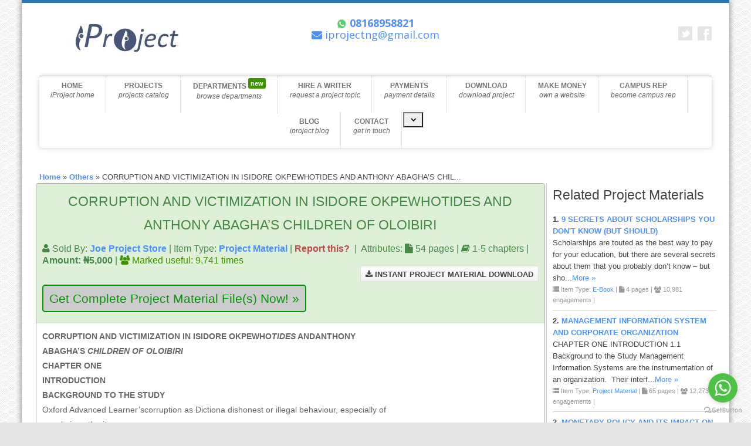

--- FILE ---
content_type: text/html; charset=UTF-8
request_url: https://iproject.com.ng/others/corruption-and-victimization-in-isidore-okpewhotides-and-anthony-abaghas-children-of-oloibiri/index.html
body_size: 18086
content:
<!DOCTYPE html>
<html lang="en">

<head>
        <title>CORRUPTION AND VICTIMIZATION IN ISIDORE OKPEWHOTIDES AND ANTHONY ABAGHA’...</title>
    <meta name="keywords" content="project topics, undergraduate projects, Thousands of Final Year Project Topics" />
    <meta name="description"
        content="CORRUPTION AND VICTIMIZATION IN ISIDORE OKPEWHOTIDES AND ANTHONY ABAGHA’S CHILDREN OF OLOIBIRI CORRUPTION AND VICTIMIZATION IN ISIDORE OKPEWHOTIDES ANDANTHONY   ABAGHA’S CHILDREN OF OLOIBIRI     CHAPTER ONE   INTRODUCTION   BACKGROUND TO THE STUDY   Oxford Advanced Learner’scorruption as Dictiona dishonest or illegal behaviour, especially of people in authority.   In philosophical, ..." />
    <meta name="author" content="Final Year Research Project Topics &amp; Materials In PDF &amp; Doc | iproject from IPROJECT" />
    <meta name="robots" content="follow, index" />
    <!--Twitter-->
    <meta name="twitter:card" content="summary" />
    <meta name="twitter:site" content="@iprojectng" />
    <meta name="twitter:title" content="CORRUPTION AND VICTIMIZATION IN ISIDORE OKPEWHOTIDES AND ANTHONY ABAGHA’..." />
    <meta name="twitter:description"
        content="CORRUPTION AND VICTIMIZATION IN ISIDORE OKPEWHOTIDES AND ANTHONY ABAGHA’S CHILDREN OF OLOIBIRI CORRUPTION AND VICTIMIZATION IN ISIDORE OKPEWHOTIDES ANDANTHONY   ABAGHA’S CHILDREN OF OLOIBIRI     CHAPTER ONE   INTRODUCTION   BACKGROUND TO THE STUDY   Oxford Advanced Learner’scorruption as Dictiona dishonest or illegal behaviour, especially of people in authority.   In philosophical, ..." />
    <meta name="twitter:image" content="https://iproject.com.ng/assets/img/app_logo.png" />
    <meta name="twitter:url" content="https://iproject.com.ng" /><!-- http://www.iproject.com.ng/ -->
    <!--End Twitter card tag -->
    <!--Facebook-->
    <meta property="og:title" content="CORRUPTION AND VICTIMIZATION IN ISIDORE OKPEWHOTIDES AND ANTHONY ABAGHA’..." />
    <meta property="og:type" content="Website" />
    <meta property="og:url" content="https://iproject.com.ng" />
    <meta property="og:image" content="https://iproject.com.ng/assets/img/banner1.jpg" />
    <meta property="og:description"
        content="CORRUPTION AND VICTIMIZATION IN ISIDORE OKPEWHOTIDES AND ANTHONY ABAGHA’S CHILDREN OF OLOIBIRI CORRUPTION AND VICTIMIZATION IN ISIDORE OKPEWHOTIDES ANDANTHONY   ABAGHA’S CHILDREN OF OLOIBIRI     CHAPTER ONE   INTRODUCTION   BACKGROUND TO THE STUDY   Oxford Advanced Learner’scorruption as Dictiona dishonest or illegal behaviour, especially of people in authority.   In philosophical, ..." />
    <meta property="og:locale" content="en_US" />
    <!--End Facebook tag -->
    <!--  SEO STUFF END -->
    <meta http-equiv="Content-Type" content="text/html;charset=utf-8" />
    <meta name="viewport" content="width=device-width, initial-scale=1" />
    <!-- csrf -->
    <meta name="csrf-token" content="sCim1NgjlI7UgDjqI2Ln0uMl6iFjcDBVZh55tkP2">

    

    <script async src="https://pagead2.googlesyndication.com/pagead/js/adsbygoogle.js" type="86f388ef8d4d04998a51c0e9-text/javascript"></script>
    <script type="86f388ef8d4d04998a51c0e9-text/javascript">
        (adsbygoogle = window.adsbygoogle || []).push({
            google_ad_client: "ca-pub-2000298460863742",
        });
    </script>
    <!-- <script async>
        (adsbygoogle = window.adsbygoogle || []).push({
            google_ad_client: "ca-pub-7732871919250782"
        });
    </script> -->

    <!-- disqus -->
    <script async type="86f388ef8d4d04998a51c0e9-text/javascript">
        var switchTo5x = true;
    </script>
    <!-- <script async type="text/javascript" src="http://w.sharethis.com/button/buttons.js"></script> -->
    <script async type="86f388ef8d4d04998a51c0e9-text/javascript" src="https://iproject.com.ng/assets/w.sharethis.com/button/buttons.js"></script>
    <script async type="86f388ef8d4d04998a51c0e9-text/javascript">
        stLight.options({
            publisher: "813a871f-a676-4f63-a9e9-622aa2ad64c9",
            doNotHash: false,
            doNotCopy: false,
            hashAddressBar: false
        });
    </script>
    <!-- Fav and touch icons -->
    <!-- <link rel="apple-touch-icon" sizes="57x57" href="https://iproject.com.ng/assets/img/ico/apple-icon-57x57.png">
    <link rel="apple-touch-icon" sizes="60x60" href="https://iproject.com.ng/assets/img/ico/apple-icon-60x60.png">
    <link rel="apple-touch-icon" sizes="72x72" href="https://iproject.com.ng/assets/img/ico/apple-icon-72x72.png">
    <link rel="apple-touch-icon" sizes="76x76" href="https://iproject.com.ng/assets/img/ico/apple-icon-76x76.png">
    <link rel="apple-touch-icon" sizes="114x114" href="https://iproject.com.ng/assets/img/ico/apple-icon-114x114.png">
    <link rel="apple-touch-icon" sizes="120x120" href="https://iproject.com.ng/assets/img/ico/apple-icon-120x120.png">
    <link rel="apple-touch-icon" sizes="144x144" href="https://iproject.com.ng/assets/img/ico/apple-icon-144x144.png">
    <link rel="apple-touch-icon" sizes="152x152" href="https://iproject.com.ng/assets/img/ico/apple-icon-152x152.png">
    <link rel="apple-touch-icon" sizes="180x180" href="https://iproject.com.ng/assets/img/ico/apple-icon-180x180.png"> -->
    <!-- <link rel="shortcut icon" type="image/png" sizes="192x192"  href="https://iproject.com.ng/assets/img/ico/android-icon-192x192.png"> -->
    <!-- <link rel="icon" type="image/png" sizes="32x32" href="https://iproject.com.ng/assets/img/ico/favicon-32x32.png">
    <link rel="icon" type="image/png" sizes="96x96" href="https://iproject.com.ng/assets/img/ico/favicon-96x96.png"> -->
    <link rel="shortcut icon" type="image/png" href="https://iproject.com.ng/assets/img/ico/favicon-16x16.png">
    <!-- <link rel="manifest" href="https://iproject.com.ng/assets/img/ico/manifest.json"> -->
    <!-- <meta name="msapplication-TileColor" content="#ffffff">
    <meta name="msapplication-TileImage" content="https://iproject.com.ng/assets/img/ico/ms-icon-144x144.png">
    <meta name="theme-color" content="#ffffff"> -->
    <style>
        .svg {
            width: 5%;
            height: 5%;
        }
    </style>

    
    <script type="86f388ef8d4d04998a51c0e9-text/javascript">
        adroll_adv_id = "2VWJFGGL35FWVECDHR27WZ";
        adroll_pix_id = "JGEKMB5CMFD5TLFEIMY6NK";
        adroll_version = "2.0";

        (function(w, d, e, o, a) {
            w.__adroll_loaded = true;
            w.adroll = w.adroll || [];
            w.adroll.f = ['setProperties', 'identify', 'track'];
            var roundtripUrl = "https://s.adroll.com/j/" + adroll_adv_id +
                "/roundtrip.js";
            for (a = 0; a < w.adroll.f.length; a++) {
                w.adroll[w.adroll.f[a]] = w.adroll[w.adroll.f[a]] || (function(n) {
                    return function() {
                        w.adroll.push([n, arguments])
                    }
                })(w.adroll.f[a])
            }

            e = d.createElement('script');
            o = d.getElementsByTagName('script')[0];
            e.async = 1;
            e.src = roundtripUrl;
            o.parentNode.insertBefore(e, o);
        })(window, document);
        adroll.track("pageView");
    </script>
    <meta name="facebook-domain-verification" content="3x3bcm4s19540ebuze6wrswz7nlsxz" />
    <!-- Meta Pixel Code -->
<script type="86f388ef8d4d04998a51c0e9-text/javascript">
  !(function (f, b, e, v, n, t, s) {
    if (f.fbq) return;
    n = f.fbq = function () {
      n.callMethod ? n.callMethod.apply(n, arguments) : n.queue.push(arguments);
    };
    if (!f._fbq) f._fbq = n;
    n.push = n;
    n.loaded = !0;
    n.version = "2.0";
    n.queue = [];
    t = b.createElement(e);
    t.async = !0;
    t.src = v;
    s = b.getElementsByTagName(e)[0];
    s.parentNode.insertBefore(t, s);
  })(
    window,
    document,
    "script",
    "https://connect.facebook.net/en_US/fbevents.js"
  );
  fbq("init", "4120132811608611");
  fbq("track", "PageView");
</script>
<noscript
  ><img
    height="1"
    width="1"
    style="display: none"
    src="https://www.facebook.com/tr?id=4120132811608611&ev=PageView&noscript=1"
/></noscript>
<!-- End Meta Pixel Code -->
</head>

<body>
    <div id="fb-root"></div>
    <script async type="86f388ef8d4d04998a51c0e9-text/javascript">
        /*init facebook sdk*/
        (function(d, s, id) {
            var js, fjs = d.getElementsByTagName(s)[0];
            if (d.getElementById(id)) return;
            js = d.createElement(s);
            js.id = id;
            js.src = "//connect.facebook.net/en_US/sdk.js#xfbml=1&version=v2.4&appId=659053340871620";
            fjs.parentNode.insertBefore(js, fjs);
        }(document, 'script', 'facebook-jssdk'));
    </script>

    <!-- <div id="load" style="position:fixed; top:0; left:0; right:0; bottom:0; background:#fff; z-index:999999;"><span></span></div> -->
        <div class="container container-fluid"></div>
        <div id="over"><!--  style="margin-top: 0px" -->
            <div id="out_container">
            <!-- THE LINE AT THE VERY TOP OF THE PAGE -->
            <div class="top_line"></div>
            <!-- HEADER AREA -->
            <header>
                <div class="container container-fluid">
                    <div class="row row-fluid">
                        <!-- HEADER: LOGO AREA -->
                        <div class="col-sm-4 col-md-4 logo span4"> 
                            <a class="logo" href="https://iproject.com.ng">
                                <img alt="logo" title="iProject Logo" src="https://iproject.com.ng/assets/img/logo_name.jpg" class="img-responsive" />
                                <!-- iProject.com.ng -->
                            </a>
                        </div>
                        <!-- <div class="col-sm-4 col-md-4 span4">
                        <script>
                          (function() {
                            var cx = '009264971028332534792:6gnipkshzuy';
                            var gcse = document.createElement('script');
                            gcse.type = 'text/javascript';
                            gcse.async = true;
                            gcse.src = (document.location.protocol == 'https:' ? 'https:' : 'http:') +
                                '//cse.google.com/cse.js?cx=' + cx;
                            var s = document.getElementsByTagName('script')[0];
                            s.parentNode.insertBefore(gcse, s);
                          })();
                        </script>
                        <gcse:search></gcse:search>
                        </div>
 -->
                        <div class="col-sm-4 col-md-4 span4"><!--  col-sm-offset-4 col-md-offset-4 col-lg-offset-4 -->
                            <!-- HEADER: PHONE NUMBER -->
                            <p class="head_phone">
                                <span itemprop="telephone">
                                    <a href="https://wa.me/23408168958821">
                                        <img src="https://iproject.com.ng/assets/svg/whatsapp.svg" title="You can call or chat with our support on whatsapp" class="svg" alt="whatsapp icon" /> 
                                        <b> 08168958821</b>
                                  </a>
                                </span>
                                <br>
                                <a href="/cdn-cgi/l/email-protection#91f8e1e3fefbf4f2e5fff6d1f6fcf0f8fdbff2fefc"><span itemprop="email"><i class="fa fa-envelope"></i> <span class="__cf_email__" data-cfemail="6801181a07020d0b1c060f280f05090104460b0705">[email&#160;protected]</span></span></a>
                            </p>
                        </div>
                        <!-- HEADER: SOCIAL ICONS -->
                        <ul class="socials unstyled hidden-sm hidden-xs">
                           
                            <li><br><a alt="Connect With Us on Twitter" class="twitter" href="https://twitter.com/iprojectng"></a>
                            </li>
                             <li><br><a alt="Find Us on Facebook" class="facebook" href="https://facebook.com/iprojectng"></a> 
                            </li>
                        </ul>
                        

                    </div>
                </div>
                <!-- HEADER: PRIMARY SITE NAVIGATION -->
                
                                    <div class="container-fluid"><!-- container -->
                    <div class="row row-fluid">
                        <div class="col-sm-12 col-md-12 span12">
                            <div class="navbar navbar-default">
                                <div class="navbar-header"></div>
                                <!-- MOBILE LINKS -->
                                <div class="buttons-container" style="color:#fff;font-weight:bold">
                                    <a href="https://iproject.com.ng" style="color:#fff;font-weight:bold">HOME</a> |
                                    <a title="Browse Thousands of Projects and Materials" href="https://iproject.com.ng/thousands-of-final-year-project-topics.html" style="color:#fff;font-weight:bold">PROJECTS CATALOG</a> |
                                    <a title="Browse Projects and Materials Departments" href="https://iproject.com.ng/browse-all-project-departments.html" style="color:#fff;font-weight:bold">BROWSE DEPARTMENTS <sup class="label label-success">new</sup></a> |
                                    <a title="Hire a Writer to Work for you" href="https://iproject.com.ng/hire-a-writer-available-affordable-plans.html" style="color:#fff;font-weight:bold">HIRE A WRITER</a> |
                                    <a title="How to Make Payments" href="https://iproject.com.ng/payments.html" style="color:#fff;font-weight:bold">PAYMENTS</a> |
                                    <a title="Download Complete Project Work" href="https://iproject.com.ng/download-complete-final-year-projects.html" style="color:#fff;font-weight:bold">DOWNLOAD PROJECT <!-- <sup class="label label-success">new</sup> --></a> |
                                    <a title="Earn Money By Selling Projects on your own website" href="https://iproject.com.ng/get-project-repository-website" style="color:#fff;font-weight:bold">MAKE MONEY <!-- <sup class="label label-success">new</sup> --></a> |
                                    <a title="Earn Money By Selling Projects on your own website" href="https://iproject.com.ng/campus-rep-available-affordable-plans.html" style="color:#fff;font-weight:bold">CAMPUS REP</a> |
                                    <a title="24/7 Customer Service; Get in touch with us" href="https://iproject.com.ng/contact-us.html" style="color:#fff;font-weight:bold">CONTACT</a> |
                                    <a title="Earn Money By Your Own Project Selling Website" href="https://iproject.com.ng/get-project-repository-website" style="color:#fff;font-weight:bold">MAKE MONEY</a> |
                                    <a title="News Politics Education How-to's Guidelines IPROJECT Blog" href="https://blog.iproject.com.ng" style="color:#fff;font-weight:bold">BLOG </a> |
                                                                        <a href="https://iproject.com.ng/user-login" style="color:#fff;font-weight:bold">LOGIN</a>
                                                                    </div>
                                <div class="navbar-collapse nav-custom-style">
                                    <!--DESKTOP LINKS-->
                                    <ul class="nav nav-pills navbar-nav">
                                        <li class="single"><a style="height:inherit;" itemprop="url" href="https://iproject.com.ng"> HOME<i style="">iProject home</i></a></li>
                                        <li class="single"> <a style="height:inherit;" href="https://iproject.com.ng/thousands-of-final-year-project-topics.html">PROJECTS<i style="">projects catalog</i></a></li>
                                        <li class="single"> <a style="height:inherit;" href="https://iproject.com.ng/browse-all-project-departments.html">DEPARTMENTS <sup class="label label-success">new</sup><i style="">browse departments</i></a></li>
                                        <li class="single"> <a style="height:inherit;" href="https://iproject.com.ng/hire-a-writer-available-affordable-plans.html">HIRE A WRITER<i style="">request a project topic</i></a></li>
                                        <li class="single"> <a style="height:inherit;" href="https://iproject.com.ng/payments.html">PAYMENTS<i style="">payment details</i></a></li>
                                        <li class="single"> <a style="height:inherit;" href="https://iproject.com.ng/download-complete-final-year-projects.html">DOWNLOAD <!-- <sup class="label label-success">new</sup> --><i style="">download project</i></a></li>
                                        <li class="single"> <a style="height:inherit;" href="https://iproject.com.ng/get-project-repository-website">MAKE MONEY <i style="">own a website</i></a></li>
                                        <li class="single"> <a style="height:inherit;" href="https://iproject.com.ng/campus-rep-available-affordable-plans.html">CAMPUS REP <i style="">become campus rep</i></a></li>

                                        <li class="single"> <a style="height:inherit;" href="https://blog.iproject.com.ng">BLOG <i style="">iproject blog</i></a></li>
                                      
                                        <li class="single"><a style="height:inherit;" href="https://iproject.com.ng/contact-us.html">CONTACT<i style="">get in touch</i></a></li>
                                        <li class="dropdown">
                                            <button class="dropdown-toggle" data-toggle="dropdown">
                                            <span class="caret"></span>
                                            </button>

                                            <ul class="dropdown-menu" style="color: #FFF !important;">
                                                                                                <li><a style="height:inherit;" href="https://iproject.com.ng/user-login" style="color:#fff;font-weight:bold">LOGIN</a></li>
                                                                                            </ul>
                                        </li>
                                    </ul>
                                </div>


                            </div>
                        </div>
                    </div>
                </div>                 
            </header>

    <!-- MAIN CONTENT AREA -->
    <div class="main-content">
        <div class="container-fluid">

                        <!-- <div class="row-fluid" style="margin-top:8px;"> -->
            <!-- @//include('partials/defaultSearch') -->
            <!-- </div> -->
            <!-- /.row -->

            
<div class="row">

<div class="col-md-12 col-sm-12">
<br>
<strong><a href="https://iproject.com.ng">Home</a></strong> &raquo;	
<strong><a href="https://iproject.com.ng/others/project-topics.html" title="View Project Materials Under Others">Others</a></strong>
 &raquo;  CORRUPTION AND VICTIMIZATION IN ISIDORE OKPEWHOTIDES AND ANTHONY ABAGHA’S CHIL... 	
</div>


<div class="row show-grid">

    <div class="col-md-12 col-sm-12 padding-none-align-center">                        
        <div class="row clear-both margin-left-right-zero">
          
           <!--  <div class="panel">
                <div class="text-center"> -->
                    <!-- Link ad horizontal -->
                    <!-- <ins class="adsbygoogle"
                         style="display:block"
                         data-ad-client="ca-pub-7732871919250782"
                         data-ad-slot="6980931156"
                         data-ad-format="link"></ins>
                    <script>
                    (adsbygoogle = window.adsbygoogle || []).push({});
                    </script>
                </div>
            </div> -->
            <div class="col-md-9 col-sm-9 padding-none-align-center" style="overflow: hidden;">
                <!-- <div class="post-item"> -->
                <div class="panel panel-success margin-right-in-lg" style="border:1px solid #aaa;font-size:14px;font-family: 'Source Sans Pro', sans-serif;"><!-- font-family:'Sitka Text',Georgia,Cambria,Calibri; -->
                    <div class="panel-heading" style="padding:10px">
                        <h3 class="text-center">CORRUPTION AND VICTIMIZATION IN ISIDORE OKPEWHOTIDES AND ANTHONY ABAGHA’S CHILDREN OF OLOIBIRI</h3>

                        <h4><i class="fa fa-user"></i> Sold By: <strong><a title="View Joe Project Store's profile" href="https://iproject.com.ng/writers/joe-project-store">Joe Project Store</a></strong> | Item Type: <strong><a href="https://iproject.com.ng/type/project-material/listing.html">Project Material</a></strong> | <strong><a title="Report this item for scrutiny or raise a dispute" class="text-danger" href="https://iproject.com.ng/reports/create?item_id=2807">Report this?</a></strong>
                        &nbsp;|&nbsp;
                        <span>Attributes: </span>
                                                    <i class="fa fa-file"></i> 54 pages | 
                                                                            <i class="fa fa-book"></i> 1-5 chapters |
                                                <b>Amount: &#8358;5,000</b> |
                                                
                        
                        <span class="text-success" title=" people found this post useful"><i class="fa fa-users"></i> Marked useful: 9,741 times</span>

                        </h4>
                       
                        </h4>
                    
                                                    <span><b class="pull-right no-margin-bottom"><a href="https://iproject.com.ng/download-complete-final-year-projects.html?number=prvcM28xfvrJzl" class="btn"><i class="fa fa-download"></i> INSTANT PROJECT MATERIAL DOWNLOAD</a><br></b></span>
                                                <div style="clear:both">
                            <br>
                            <p style="margin:0px"><a class="mybutton" href="https://iproject.com.ng/order-project/prvcM28xfvrJzl">Get Complete Project Material File(s) Now!&nbsp;&raquo;</a></p>
                        </div>
                       
                        
                    </div>
                  
                    <div class="panel-body" style="padding:10px;overflow:scroll;line-height: 1.9em;">
                        <div class="post-description">
                            <div class="pull-right" style="min-width: 252px; max-width: 554px">
                                <!-- g_ads in_feed -->
                                
                                                            
                            <ins class="adsbygoogle"
                                style="display:block"
                                data-ad-format="fluid"
                                data-ad-layout="image-side"
                                data-ad-layout-key="-fb+5w+4e-db+86"
                                data-ad-client="ca-pub-2000298460863742"
                                data-ad-slot="1402797613"></ins>
                            <script data-cfasync="false" src="/cdn-cgi/scripts/5c5dd728/cloudflare-static/email-decode.min.js"></script><script type="86f388ef8d4d04998a51c0e9-text/javascript">
                                (adsbygoogle = window.adsbygoogle || []).push({});
                            </script>
                            </div>

                            <p><strong>CORRUPTION AND VICTIMIZATION IN ISIDORE OKPEWHO<em>TIDES</em> ANDANTHONY   ABAGHA’S <em>CHILDREN OF</em> <em>OLOIBIRI</em></strong></p>

<div>

<p><strong>CHAPTER ONE</strong></p>

<p><strong>INTRODUCTION</strong></p>

<p><strong>BACKGROUND TO THE STUDY</strong></p>

<p>Oxford Advanced Learner’scorruption as Dictiona dishonest or illegal behaviour, especially of people in authority.</p>

<p>In philosophical, theological or moral discussions, corruption is spiritual or moral impurity or deviation from an ideal. In economy, corruption is payment for services, or materials which the recipient is not entitled to under the law. In government, it is when an elected representative makes decisions that are influenced by vested interest rather than legitimate or established government or party regulations.</p>

<p>In life there are political, moral and systemic corruption or abuse of power. Moral or political corruption involves the abuse of public power, office or resources by elected government officials for personal gains, by extortion, embezzlement, soliciting or offering bribes or other forms of inducement. Official corruption is a specific form of a misconduct designed to obtain undue benefits, personal gains or career advancements. Police Officer, for example, sometimes flout the police code of conduct in order to secure conviction of suspects through the use of falsified evidence.</p>
</div>
<p><br> </p>
<div>
<p>13</p>


<p>Systemic corruption is the complete subversion of a political or economic system –which is primarily due to a weakness of an organization or process. It can be contrasted with individuals, officials or agents who act corruptly within the system. Lack of transparency, low pay, injustice, greediness, exploitation and poverty are the factors that encourage corruption.</p>

<p>Corruption poses a serious development challenge; it undermines democracy and good government by flouting or even subverting formal processes. Corruption in election and in legislative processes reduces accountability and distorts representation in policy making. Corruption in the judiciary compromises the rule of law and corruption in the public administration results in the inefficient provision of services. It violates basic principles of the country regarding the centrality of civic virtue. Corruption facilitates environmental destruction. There is also industrial corruption; this occurs when bribe is pride by a supplier to an industry or a manufacturer in order to sell low quality goods at the price of good quality products.</p>



<p>Corruption is a harmful force that hinders government and represses individual in many countries throughout the world. It is generally a word</p>
</div>
<p><br> </p>
<div>
<p>14</p>


<p>used to qualify the existence of common social ills that affect the entire aspects of our society.</p>

<p>Victimization is the process of being victimized, becoming a victim or being unfairly punished. Victimization means making someone a group of people to suffer unfairly because you do not like them, their opinions or something that they have done. The trauma of victimization is a direct reaction to the aftermath of unfair punishment. Victims suffer tremendous amount of physical and psychological trauma. The physical injury suffered by victim may be as apparent as cuts, bruises or broken arms and legs. It is common for victims to be fatigued, unable to sleep or have increased or decreased appetite.</p>

<p>Many victims believe that the stress caused by victimization endangers or exposes them to physical or psychological problems later in life.</p>

<p>In our society, people are victimized because of or for many reasons. In the ancient days and still in some places women are being victimized after their husbands' death and when they are unable to give birth to children. Women are often socially and psychologically victimized in the absence of their husbands and children. Men who are impotent or childless suffer</p>
</div>
<p><br> </p>
<div>
<p>15</p>


<p>victimization by not allowing them to comfortably air their opinion in their fellowsocialmen’sgathering.</p>

<p>When one is denied of his rights and possessions and is maltreated for no justifiable reasons, he is being victimized. Such a person often tries to avoid society and especially the company of his victimizers or those opposed to his way of life.</p>



<p><strong>STATEMENT OF THE PROBLEM</strong></p>

<p>Nations, Organizations, Institutions and individuals especially those mentioned in the novels understudy participate in or experience corruption in different ways that are often overt or covert. Euphemisms are often used to make corruption and/or victimization less offensive or palatable in the</p>

<p>society. Often, their perpetrators short ―sacred ietycow—Tho<strong>s</strong>‖e inpeoplthe ―respectsoc confront. This study intends to explore the terminologies the culprits invent</p>


<p>and often use to hoodwink the society.</p>




<p><strong>OBJECTIVES OF THE STUDY</strong></p>

<p>This research work is conducted as it is an area where nobody has worked on. The study is being made to expose the problems caused by</p>
</div>
<p><br> </p>
<div>
<p>16</p>


<p>corruption and victimization and their effects on the national and private sectors of our national life and economy and possibly proffer useful suggestions/solutions to the malaise.</p>



<p><strong>SCOPE OF THE STUDY/LIMITATIONS</strong></p>

<p>Basically, the study is focused particularly on corruption and victimization as explored in <em>Tides</em> by Isidore Okpewho and <em>Children of</em></p>

<p><em>Oloibire </em>by Anthony Abagha. ReferencesandAbagha’ other works and works of other writers, journals, magazines and newspapers</p>

<p>would also be made to enrich the study.</p>




<p><strong>SIGNIFICANCE OF THE STUDY</strong></p>

<p>This research has both practical and theoretical significance to the general public especially social organization, institutions, social activists, psychologist, leaders and literary artists who should understand the level of corruption and victimization operating in the society. It will also bring to limelight the impacts of corruption and victimization on individuals and society at large. This work is undertaken with the intention that the result will be of help to the leaders of the nation at all levels of government, serve as a good material to students and scholars as well as concerned persons who</p>
</div>
<p><br> </p>
<p>17</p>


<p>may like to make further research on this subject matter in the interest of all and sundry.</p>



<p><strong>METHODOLOGY</strong></p>

<p>Since this study <em>Tides</em>isandbasedAbagha’s<em>Children</em>onOkpew <em>of Oloibiri, </em>the methodology will basically be literary in terms of what the</p>


<p>library and the internet will offer by way of critiques, journals, magazines, newspapers and interviews on Niger Delta literature and environment.</p>

                            <div style="margin-top: 1.5rem; display: flex; justify-content: center; flex-direction: column; align-items: center">
                                <a class="mybutton col-lg- text-center" href="https://iproject.com.ng/order-project/prvcM28xfvrJzl">Get Complete Project Material File(s) Now!&nbsp;&raquo;</a>

                                <a class="btn-success mybutton col-lg-3 text-center"
                                   style="margin-top: 1rem"
                                        href="https://wa.me/2348168958821?text=Hi%2C+I%27m+interested+in+purchasing+CORRUPTION+AND+VICTIMIZATION+IN+ISIDORE+OKPEWHOTIDES+AND+ANTHONY+ABAGHA%E2%80%99S+CHILDREN+OF+OLOIBIRI">
                                    <svg viewBox="0 0 32 32" style="height: 40px; margin-bottom: -10px; fill: rgb(255, 255, 255); stroke: none;" xmlns="http://www.w3.org/2000/svg" xmlns:xlink="http://www.w3.org/1999/xlink"><path d="M19.11 17.205c-.372 0-1.088 1.39-1.518 1.39a.63.63 0 0 1-.315-.1c-.802-.402-1.504-.817-2.163-1.447-.545-.516-1.146-1.29-1.46-1.963a.426.426 0 0 1-.073-.215c0-.33.99-.945.99-1.49 0-.143-.73-2.09-.832-2.335-.143-.372-.214-.487-.6-.487-.187 0-.36-.043-.53-.043-.302 0-.53.115-.746.315-.688.645-1.032 1.318-1.06 2.264v.114c-.015.99.472 1.977 1.017 2.78 1.23 1.82 2.506 3.41 4.554 4.34.616.287 2.035.888 2.722.888.817 0 2.15-.515 2.478-1.318.13-.33.244-.73.244-1.088 0-.058 0-.144-.03-.215-.1-.172-2.434-1.39-2.678-1.39zm-2.908 7.593c-1.747 0-3.48-.53-4.942-1.49L7.793 24.41l1.132-3.337a8.955 8.955 0 0 1-1.72-5.272c0-4.955 4.04-8.995 8.997-8.995S25.2 10.845 25.2 15.8c0 4.958-4.04 8.998-8.998 8.998zm0-19.798c-5.96 0-10.8 4.842-10.8 10.8 0 1.964.53 3.898 1.546 5.574L5 27.176l5.974-1.92a10.807 10.807 0 0 0 16.03-9.455c0-5.958-4.842-10.8-10.802-10.8z"></path></svg>
                                    Message Us on WhatsApp &nbsp;&raquo;
                                </a>
                            </div>

                           
                                                       <hr>
                            <div style="background: yellow;padding: 6px 0 0 8px;">
                                <p>This material content is developed to serve as a <strong>GUIDE</strong> for students to conduct academic research</p>
                            </div>
                            <hr>
                            <div class="text-center mt-2" style="max-width: 60%">
                                <!-- g_ads inside text -->
                            
                                <ins class="adsbygoogle"
                                style="display:block; text-align:center;"
                                data-ad-layout="in-article"
                                data-ad-format="fluid"
                                data-ad-client="ca-pub-2000298460863742"
                                data-ad-slot="4988417890"></ins>
                           <script type="86f388ef8d4d04998a51c0e9-text/javascript">
                                (adsbygoogle = window.adsbygoogle || []).push({});
                           </script>
                            </div>
                            
                             <!-- share icons -->
                            <span class="pull-right">
                                 <!-- Go to www.addthis.com/dashboard to customize your tools --> 
                             <div class="addthis_inline_share_toolbox"></div>
                           
                                
                                
                            </span>
                           
                            <!-- item types -->
                            <div style="clear: both"></div>
                            <div class="panel panel-info panel-body">
    <div class="lead text-center text-primary">Find What You Want By Category:</div>
    <div class="col-md-12">
                    <div class="lead text-center"
                style="float: left;margin-right: 8px;padding:10px;border: 1px solid #ccc;border-radius: 5px;background: #ffc;font-weight: bold;">
                <a href="https://iproject.com.ng/type/assignment/listing.html"
                    title="View items under Assignment listing">Assignments</a>
            </div>
                    <div class="lead text-center"
                style="float: left;margin-right: 8px;padding:10px;border: 1px solid #ccc;border-radius: 5px;background: #ffc;font-weight: bold;">
                <a href="https://iproject.com.ng/type/business-plan/listing.html"
                    title="View items under Business Plan listing">Business Plans</a>
            </div>
                    <div class="lead text-center"
                style="float: left;margin-right: 8px;padding:10px;border: 1px solid #ccc;border-radius: 5px;background: #ffc;font-weight: bold;">
                <a href="https://iproject.com.ng/type/ebook/listing.html"
                    title="View items under e-Book listing">e-Books</a>
            </div>
                    <div class="lead text-center"
                style="float: left;margin-right: 8px;padding:10px;border: 1px solid #ccc;border-radius: 5px;background: #ffc;font-weight: bold;">
                <a href="https://iproject.com.ng/type/journal/listing.html"
                    title="View items under Journal listing">Journals</a>
            </div>
                    <div class="lead text-center"
                style="float: left;margin-right: 8px;padding:10px;border: 1px solid #ccc;border-radius: 5px;background: #ffc;font-weight: bold;">
                <a href="https://iproject.com.ng/type/project-material/listing.html"
                    title="View items under Project Material listing">Project Materials</a>
            </div>
                    <div class="lead text-center"
                style="float: left;margin-right: 8px;padding:10px;border: 1px solid #ccc;border-radius: 5px;background: #ffc;font-weight: bold;">
                <a href="https://iproject.com.ng/type/proposal/listing.html"
                    title="View items under Proposal listing">Proposals</a>
            </div>
                    <div class="lead text-center"
                style="float: left;margin-right: 8px;padding:10px;border: 1px solid #ccc;border-radius: 5px;background: #ffc;font-weight: bold;">
                <a href="https://iproject.com.ng/type/seminar-report/listing.html"
                    title="View items under Seminar Report listing">Seminar Reports</a>
            </div>
                    <div class="lead text-center"
                style="float: left;margin-right: 8px;padding:10px;border: 1px solid #ccc;border-radius: 5px;background: #ffc;font-weight: bold;">
                <a href="https://iproject.com.ng/type/term-paper/listing.html"
                    title="View items under Term Paper listing">Term Papers</a>
            </div>
            </div>
</div>
                        </div><!-- end post-description -->
                    </div>
                    
                    <div class="panel-heading panel-success" style="padding: 10px;">

                    <br>

                                            <span><b class="pull-right no-margin-bottom"><a href="https://iproject.com.ng/download-complete-final-year-projects.html?number=prvcM28xfvrJzl" class="btn"><i class="fa fa-download"></i> DOWNLOAD THIS PROJECT MATERIAL NOW!</a></b><br></span>
                                        <!-- hire a dev here -->
                                                            <hr>

                    <!-- methodology and reference(s) -->
                    <div class="post-item-panel">
                        <ul>
                            <li><p><i class="icon-tags"></i>Reference(s):<br><br>  <span class="text-info">Akwanya, A. N., Anohu, Virgy A. 50 years of the Nigerian Novel. Nigeria Fulladu Publishing Company 2011.&lt;br&gt;&lt;br&gt;

Aluko, T.M Chief The Honourable Minister.&lt;br&gt;&lt;br&gt;

Amadi, Dan. A Trial of the Militants. Enugu: Dulacs Press Ltd, 2009.&lt;br&gt;&lt;br&gt;
Amah, Ayi Kwei. The Beautiful Ones Are Not Yet Born &lt;br&gt;&lt;br&gt;
London Heinemann, 1968&lt;br&gt;&lt;br&gt;
</span>  </p></li>
                            <li><p><i class="icon-check"></i>Methodology:  get complete material to enable  </p></li>
                        </ul>
                    </div>

                    
                    <hr>

                    <div class='col-md-12 col-sm-12' style="background: #FFD; border-radius: 3px">
                        <!-- <div class='sidebar-news-widget sidebar-block'> -->
                            <h3>Advertise Here</h3>

                            <div class="lead">For advertisement, call <b>08168958821</b></div>
                            <!-- sponsored ad placement -->
                            <!-- <div>
                                <img itemprop="image" class="img img-rounded img-responsive" src="/iproject-sponsored-ads-images/5NOG2.jpg" alt="5 Nights of Glory, Salvation Ministries" style="width: 100%; height: 100%">
                            </div>
 -->
                        <!-- </div> -->
                    </div>

                    <hr>

                    <div class="row-fluid">
                        <h3 class="lead text-primary">Not what you were looking for? Perform a search</h3>
                        <h3 class="text-center text-primary no-margin"><b><i class="fa fa-search"></i> What&#039;s your project topic?</b></h3>
    
    <style>
        .gsc-input {
            box-shadow: none !important;
        }

        input.gsc-input,
        .gsc-input-box {
            background-color: #ffc !important;
        }

        .gsc-search-button {
            height: 40px !important;
        }

        .gsc-input-box {
            padding: 0 !important;
        }
    </style>
    <div class="px-1">
        <div class="gcse-searchbox-only" data-resultsUrl="https://iproject.com.ng/search" data-autoCompleteMaxCompletions="10"></div>
    </div>
                    </div>

                    <hr>
                    <div class="row-fluid text-center">
                      <!-- fb comments -->
                      <h3 class="lead text-primary">Comment on Facebook:</h3>
                      <div class="fb-comments" data-width=="80%" data-href="https://iproject.com.ng/others/corruption-and-victimization-in-isidore-okpewhotides-and-anthony-abaghas-children-of-oloibiri/index.html" data-numposts="5"></div>
                    </div>
                </div><!-- end panel -->
                <!-- </div> -->
               
            </div><!-- end col-md-9 -->
            </div><!-- without, it breaks page -->
            <!-- col-md-3 recent proj -->
            <div id='left-sidebar' class='col-md-3 width-24-percent col-sm-12 sidebar' style='border-left: 1px solid #D4D4D4;'>
				<div class='sidebar-news-widget sidebar-block'>
                    <h3>Related Project Materials</h3>
                    <hr class='no-padding no-margin'>
					<ul><li><b>1. 
			                <a href='https://iproject.com.ng/others/9-secrets-about-scholarships-you-dont-know-but-should/index.html'><i class='icon-check'></i> 9 SECRETS ABOUT SCHOLARSHIPS YOU DON'T KNOW (BUT SHOULD) </a></b>

			                	<h5>Scholarships are touted as the best way to pay for your education, but there are several secrets about them that you probably don’t know – but sho...<a href='https://iproject.com.ng/others/9-secrets-about-scholarships-you-dont-know-but-should/index.html'>More &raquo;</a>
			                	</h5>
			                	<p style='margin:0px;padding:0px'>
								<small class='text-muted'><i class='fa fa-list'></i> Item Type: <a title='View other E-Book entries on this website' href='https://iproject.com.ng/type/ebook/listing.html'>E-Book</a>&nbsp;|&nbsp;<i class='fa fa-file'></i> 4 pages&nbsp;|&nbsp;<i class='fa fa-users'></i> 10,981 engagements&nbsp;|&nbsp;
					                
				                </small>
	                
	            				</p>
			            	</li><li><b>2. 
			                <a href='https://iproject.com.ng/others/management-information-system-and-corporate-organization/index.html'><i class='icon-check'></i> MANAGEMENT INFORMATION SYSTEM AND CORPORATE ORGANIZATION </a></b>

			                	<h5>CHAPTER ONE INTRODUCTION 1.1     Background to the Study Management Information Systems are the instrumentation of an organization.  Their interf...<a href='https://iproject.com.ng/others/management-information-system-and-corporate-organization/index.html'>More &raquo;</a>
			                	</h5>
			                	<p style='margin:0px;padding:0px'>
								<small class='text-muted'><i class='fa fa-list'></i> Item Type: <a title='View other Project Material entries on this website' href='https://iproject.com.ng/type/project-material/listing.html'>Project Material</a>&nbsp;|&nbsp;<i class='fa fa-file'></i> 65 pages&nbsp;|&nbsp;<i class='fa fa-users'></i> 12,273 engagements&nbsp;|&nbsp;
					                
				                </small>
	                
	            				</p>
			            	</li><li><b>3. 
			                <a href='https://iproject.com.ng/others/monetary-policy-and-its-impact-on-the-growth-of-nigeria-economic/index.html'><i class='icon-check'></i> MONETARY POLICY AND ITS IMPACT ON THE GROWTH OF NIGERIA ECONOMIC </a></b>

			                	<h5>CHAPTER ONE  INTRODUCTION 1.1       Background to the Study Macroeconomic policy consists of the actions aimed at inducing appropriate changes ...<a href='https://iproject.com.ng/others/monetary-policy-and-its-impact-on-the-growth-of-nigeria-economic/index.html'>More &raquo;</a>
			                	</h5>
			                	<p style='margin:0px;padding:0px'>
								<small class='text-muted'><i class='fa fa-list'></i> Item Type: <a title='View other Project Material entries on this website' href='https://iproject.com.ng/type/project-material/listing.html'>Project Material</a>&nbsp;|&nbsp;<i class='fa fa-file'></i> 65 pages&nbsp;|&nbsp;<i class='fa fa-users'></i> 11,069 engagements&nbsp;|&nbsp;
					                
				                </small>
	                
	            				</p>
			            	</li><li><b>4. 
			                <a href='https://iproject.com.ng/others/nigeria-telecommunication-sector-an-assessment-of-the-corporate-social-responsibility/index.html'><i class='icon-check'></i> NIGERIA TELECOMMUNICATION SECTOR: AN ASSESSMENT OF THE CORPORATE SOCIAL RESPONSIBILITY </a></b>

			                	<h5>CHAPTER ONE 1.1     INTRODUCTION: BACKGROUND OF THE STUDY Corporate Social Responsibility an essentially American phenomenon has over the years be...<a href='https://iproject.com.ng/others/nigeria-telecommunication-sector-an-assessment-of-the-corporate-social-responsibility/index.html'>More &raquo;</a>
			                	</h5>
			                	<p style='margin:0px;padding:0px'>
								<small class='text-muted'><i class='fa fa-list'></i> Item Type: <a title='View other Project Material entries on this website' href='https://iproject.com.ng/type/project-material/listing.html'>Project Material</a>&nbsp;|&nbsp;<i class='fa fa-file'></i> 65 pages&nbsp;|&nbsp;<i class='fa fa-users'></i> 10,246 engagements&nbsp;|&nbsp;
					                
				                </small>
	                
	            				</p>
			            	</li><li><b>5. 
			                <a href='https://iproject.com.ng/others/nuclear-arms-proliferation-and-global-security/index.html'><i class='icon-check'></i> NUCLEAR ARMS PROLIFERATION AND GLOBAL SECURITY </a></b>

			                	<h5>HAPTER ONE INTRODUCTION Historical Background Korean is situated at the far eastern Asia, sharing boundaries with China and Japan. Korea&rsquo;s histo...<a href='https://iproject.com.ng/others/nuclear-arms-proliferation-and-global-security/index.html'>More &raquo;</a>
			                	</h5>
			                	<p style='margin:0px;padding:0px'>
								<small class='text-muted'><i class='fa fa-list'></i> Item Type: <a title='View other Project Material entries on this website' href='https://iproject.com.ng/type/project-material/listing.html'>Project Material</a>&nbsp;|&nbsp;<i class='fa fa-file'></i> 65 pages&nbsp;|&nbsp;<i class='fa fa-users'></i> 11,206 engagements&nbsp;|&nbsp;
					                
				                </small>
	                
	            				</p>
			            	</li><li><b>6. 
			                <a href='https://iproject.com.ng/others/assessment-of-environmental-and-health-risk-of-urban-flooding/index.html'><i class='icon-check'></i> ASSESSMENT OF ENVIRONMENTAL AND HEALTH RISK OF URBAN FLOODING </a></b>

			                	<h5>CHAPTER ONE INTRODUCTION Introduction/Background to the Study Flooding in urban areas can be caused by flash floods, or coastal floods, or river flood...<a href='https://iproject.com.ng/others/assessment-of-environmental-and-health-risk-of-urban-flooding/index.html'>More &raquo;</a>
			                	</h5>
			                	<p style='margin:0px;padding:0px'>
								<small class='text-muted'><i class='fa fa-list'></i> Item Type: <a title='View other Project Material entries on this website' href='https://iproject.com.ng/type/project-material/listing.html'>Project Material</a>&nbsp;|&nbsp;<i class='fa fa-file'></i> 65 pages&nbsp;|&nbsp;<i class='fa fa-users'></i> 11,096 engagements&nbsp;|&nbsp;
					                
				                </small>
	                
	            				</p>
			            	</li>	</ul>
				</div>
				</div>            <!-- more from this department -->
            <div class="col-md-3 width-24-percent sidebar lead text-center">   
                <b><a href="https://iproject.com.ng/others/project-topics.html" title="View PROJECT MATERIALs Under Others">See More&nbsp;Others Final Year Research Project Topics &amp; Materials In PDF &amp; Doc | iproject</a></b>
            </div>

            <!-- <div class="col-md-3 width-24-percent sidebar text-center">
                <a href="https://oyerr.com?utm_campaign=iproject-project-item" target="_blank">
                  <img src="https://iproject.com.ng/assets/img/oyerr-banner-300x250.jpg" class="img img-rounded box-bright-shadow">
                </a>
                <br><br>
            </div> -->

            <!-- col-md-3 project departments -->
            <div class="col-md-3 width-24-percent sidebar">
              <hr>
              <h3>More Project Material Departments</h3>
                            <ul class="list-group lead">
                                  <li class="list-group-item"><i class="fa fa-check"></i> <a href="https://iproject.com.ng/accounting/project-topics.html" title="View other Accounting Project Material entries">Accounting</a></li>
                                  <li class="list-group-item"><i class="fa fa-check"></i> <a href="https://iproject.com.ng/african-languages-and-linguistics-studies/project-topics.html" title="View other African Languages And Linguistics Studies Project Material entries">African Languages And Li..</a></li>
                                  <li class="list-group-item"><i class="fa fa-check"></i> <a href="https://iproject.com.ng/agricultural-economics-and-extension/project-topics.html" title="View other Agricultural Economics And Extension Project Material entries">Agricultural Economics A..</a></li>
                                  <li class="list-group-item"><i class="fa fa-check"></i> <a href="https://iproject.com.ng/agriculture/project-topics.html" title="View other Agriculture Project Material entries">Agriculture</a></li>
                                  <li class="list-group-item"><i class="fa fa-check"></i> <a href="https://iproject.com.ng/animal-science/project-topics.html" title="View other Animal Science Project Material entries">Animal Science</a></li>
                                  <li class="list-group-item"><i class="fa fa-check"></i> <a href="https://iproject.com.ng/applied-science/project-topics.html" title="View other Applied Science Project Material entries">Applied Science</a></li>
                                  <li class="list-group-item"><i class="fa fa-check"></i> <a href="https://iproject.com.ng/architecture/project-topics.html" title="View other Architecture Project Material entries">Architecture</a></li>
                                  <li class="list-group-item"><i class="fa fa-check"></i> <a href="https://iproject.com.ng/arts-education/project-topics.html" title="View other Arts Education Project Material entries">Arts Education</a></li>
                                  <li class="list-group-item"><i class="fa fa-check"></i> <a href="https://iproject.com.ng/banking-and-finance/project-topics.html" title="View other Banking And Finance Project Material entries">Banking and Finance</a></li>
                                  <li class="list-group-item"><i class="fa fa-check"></i> <a href="https://iproject.com.ng/bio-chemistry/project-topics.html" title="View other Bio-Chemistry Project Material entries">Bio-Chemistry</a></li>
                                <li class="list-group-item"><b><i class="fa fa-list-alt"></i> <a href="https://iproject.com.ng/browse-all-project-departments.html" title="View all departments">View More Departments &raquo;</a></b></li>
              </ul>
              
            </div>

            <!-- g_ads -->
            
           
            <!-- display vertical -->
            <ins class="adsbygoogle"
                 style="inline-block;width:300px;height:600px"
                 data-ad-client="ca-pub-2000298460863742"
                 data-ad-slot="1425411553"
                 data-ad-format="auto"
                 data-full-width-responsive="true"></ins>
            <script type="86f388ef8d4d04998a51c0e9-text/javascript">
                 (adsbygoogle = window.adsbygoogle || []).push({});
            </script>
            <!-- ad box -->

            
            <!-- survey script was here -->

        </div>

    </div>

<!-- </div> breaks page if active -->
          
          <!-- disqus comments -->
          
          </div>

<!-- </div> end row-->


        </div>
    </div>
    <!-- MEGA FOOTER -->

<!-- FOOTER STARTS HERE -->
<footer id="footer">
<div class="footer-top"><!-- style="max-width:1400px" --></div>
<div class="footer-wrapper"><!--  style="max-width:1400px" -->
    <div class="container container-fluid">
        <div class="footer-padding show-grid">
            <div class="col-sm-12 col-md-12">
                <div class="row show-grid row-fluid">
                    <!-- FOOTER: LOGO -->
                    <div class="col-sm-4 col-md-4 span4">
                         <img alt="logo" class="footer-logo img-responsive img-rounded" src="https://iproject.com.ng/assets/img/logo_name.jpg" title="iProject Logo" />
                            
                        <!-- FOOTER: ADDRESS --> <address class="address">

                            <p><i class="fa fa-map-marker"></i><h4  style="color:white!important">Abuja, Nigeria.</h5></a></p>

                            <p><i class="fa fa-envelope"></i><a href="/cdn-cgi/l/email-protection#cea7bebca1a4abadbaa0a98ea9a3afa7a2e0ada1a3" style="color:white!important"><h5><span class="__cf_email__" data-cfemail="abc2dbd9c4c1cec8dfc5ccebccc6cac2c785c8c4c6">[email&#160;protected]</span></h5></a></p>
                            

                            

                            <p><i class="fa fa-phone"></i><a href="tel:08168958821" style="color:white!important"><h5>08168958821 | Country Code(+234)</h5></a></p>

                        </address>
                    </div>
                    <!-- FOOTER: ABOUT US -->
                    <div class="col-sm-4 col-md-4 footer-center span4">
                        <h4 class="center-title">Useful Links</h4>
                        <ul class="footer-navigate">
                            <li> <a href="https://blog.iproject.com.ng">Our Blog</a></li>
                            <li> <a href="https://iproject.com.ng/disclaimer">Disclaimer</a></li>
                            <li><a href="https://iproject.com.ng/get-project-repository-website">Own Your Project Selling Website</a></li>
                            <li><a href="https://iproject.com.ng/download-complete-final-year-projects.html">Download a Complete Project Material</a></li>
                        </ul>
                    </div>
                    <!-- FOOTER: NAVIGATION LINKS -->
                    <div class="col-sm-4 col-md-4 footer-right span4">
                        <h4 class="center-title">Navigate</h4>
                        <ul class="footer-navigate">
                            <li> <a href="https://iproject.com.ng">Home</a></li>
                            <li> <a href="https://iproject.com.ng/thousands-of-final-year-project-topics.html">Find My Project Topic</a></li>
                            <li> <a href="https://iproject.com.ng/hire-a-writer-to-write-a-complete-project-for-you.html">Hire a Writer</a></li>
                            <li> <a href="https://iproject.com.ng/campus-rep-available-affordable-plans.html">Become a Campus Representative</a></li>
                            <li> <a href="https://iproject.com.ng/payments.html">Payment Details</a></li>
                            <li> <a href="https://iproject.com.ng/become-a-project-writer-and-earn-money">Start Selling Your Projects on IPROJECT</a></li>
                            <li> <a href="https://iproject.com.ng/contact-us.html">Contact Us, 24/7 Support</a></li>
                        </ul>
                    </div>
                </div>
            </div>
        </div>
    </div>
</div>
<div class="footer-bottom"><!--  style="max-width:1400px" -->
    <div class="container container-fluid">
        <div class="row show-grid row-fluid">
            <!-- FOOTER: COPYRIGHT TEXT -->
            <div class="col-sm-12 col-md-12 span12">
                <p>&copy;2025
                    <a href="https://www.google.com/search?q=IPROJECT - Final Year Project Topics %26 Materials %2363 Udutong Ubo Street. Uyo" target="_blank" class="lead">
                        IPROJECT - Final Year Research Project Topics &amp; Materials In PDF &amp; Doc | iproject</a>
                </p>
                <p>
                    <a href="https://iproject.com.ng/legal/terms">Terms of Service</a> |
                    <a href="https://iproject.com.ng/legal/privacy-policy">Privacy Policy</a>
                </p>
            </div>
        </div>
    </div>
</div>
</footer>
<!-- END FOOTER -->

    <!-- @//include('partials/bottomNewsbar') -->

    <script data-cfasync="false" src="/cdn-cgi/scripts/5c5dd728/cloudflare-static/email-decode.min.js"></script><script type="86f388ef8d4d04998a51c0e9-text/javascript" src="https://iproject.com.ng/assets/js/jquery.min.js"></script>

    <!-- <script type="text/javascript" src="https://iproject.com.ng/assets/jnewsbar2/jNewsbar.jquery.min.js"></script> -->

    <!-- Styles -->
    <!--  revolution slider plugin : begin -->
    <!-- <link rel="stylesheet" type="text/css" href="https://iproject.com.ng/assets/rs-plugin/css/settings.css" media="screen" /> -->
    <!-- <link rel="stylesheet" type="text/css" href="https://iproject.com.ng/assets/css/rs-responsive.css" media="screen" /> -->
    <!--  revolution slider plugin : end -->

    
    <!-- deferred styless -->
    <!-- <noscript id="deferred-styles"> -->
    <link rel="stylesheet" type="text/css" href="https://iproject.com.ng/assets/css/bootstrap.min.css" />
    <style type="text/css">
  .no-margin-bottom{margin-bottom: 0px !important}
</style>

    <!-- <link rel="stylesheet" type="text/css" href="https://iproject.com.ng/assets/jnewsbar2/css/jnewsbar.css" /> -->

    <link rel="stylesheet" type="text/css" href="https://iproject.com.ng/assets/css/custom.css" />
    <!-- <link rel="stylesheet" type="text/css" href="https://iproject.com.ng/assets/css/styler.css" /> -->
    <!-- <link rel="stylesheet" type="text/css" href="https://iproject.com.ng/assets/css/isotope.css" /> -->
    <link rel="stylesheet" type="text/css" href="https://iproject.com.ng/assets/css/color_scheme.css" />

    <!-- Bootplus -->
    <link href="https://iproject.com.ng/assets/bootplus/css/bootplus.min.css" rel="stylesheet" type="text/css"
        media="screen">

    <link rel="stylesheet" type="text/css" href="https://iproject.com.ng/assets/css/font-awesome.min.css" />
    <!-- <link rel="stylesheet" type="text/css" href="https://maxcdn.bootstrapcdn.com/font-awesome/4.4.0/css/font-awesome.min.css"> -->
    <!-- <link rel="stylesheet" href="https://iproject.com.ng/assets/css/font-awesome-ie7.css" /> -->
    <link rel="stylesheet" href="https://iproject.com.ng/assets/css/flexslider.css" />
    <!-- <link rel="stylesheet" href="https://iproject.com.ng/assets/css/jquery.fancyboxf066.css?v=2.1.0" type="text/css" media="screen" /> -->

    <!--[if lte IE 8]>
            <link rel="stylesheet" type="text/css" href="css/IE-fix.css" />
        <![endif]-->
    <link href="https://iproject.com.ng/assets/bootplus/css/bootplus-responsive.min.css" rel="stylesheet" type="text/css"
        media="screen">

    <link href="https://fonts.googleapis.com/css?family=Open+Sans:400,400italic,600,600italic,700,700italic"
        rel="stylesheet" type="text/css" />
    <!-- inline css -->
        <style type="text/css">
        @media(max-width: 767px) {
            body {
                padding-right: 0px !important;
                padding-left: 0px !important;
            }
        }

        .search-box {
            padding: 10px !important;
            background: #ffc !important;
            border: 1px solid #090 !important;
            color: #333 !important;
            font-size: 21px !important;
            height: 50px !important;
            border-radius: 5px !important;
        }

        .overflow-hidden {
            overflow: hidden;
        }

        .container {
            width: 100%;
            max-width: 1290px !important
        }

        .box-bright-shadow {
            box-shadow: 0 0 10px #ff4;
        }

        @media (min-width:768px) {
            .boxed {
                width: 95% !important;
            }
        }

        body {
            padding-right: 5px;
            padding-left: 5px
        }

        footer#footer {
            margin-bottom: 35px
        }
    </style>
    <!-- </noscript> -->
    <script async src="https://cse.google.com/cse.js?cx=f390da380928b44a9" type="86f388ef8d4d04998a51c0e9-text/javascript"></script>    
    
    <script type="86f388ef8d4d04998a51c0e9-text/javascript">
        adroll_adv_id = "2VWJFGGL35FWVECDHR27WZ";
        adroll_pix_id = "JGEKMB5CMFD5TLFEIMY6NK";
        adroll_version = "2.0";
        adroll_custom_data = {"product_id":2807,"product_action":"view project"};

        (function(w, d, e, o, a) {
            w.__adroll_loaded = true;
            w.adroll = w.adroll || [];
            w.adroll.f = [ 'setProperties', 'identify', 'track' ];
            var roundtripUrl = "https://s.adroll.com/j/" + adroll_adv_id
                    + "/roundtrip.js";
            for (a = 0; a < w.adroll.f.length; a++) {
                w.adroll[w.adroll.f[a]] = w.adroll[w.adroll.f[a]] || (function(n) {
                    return function() {
                        w.adroll.push([ n, arguments ])
                    }
                })(w.adroll.f[a])
            }
    
            e = d.createElement('script');
            o = d.getElementsByTagName('script')[0];
            e.async = 1;
            e.src = roundtripUrl;
            o.parentNode.insertBefore(e, o);
        })(window, document);
        adroll.track("pageView");
    </script>

<link rel="canonical" href="https://iproject.com.ng/others/corruption-and-victimization-in-isidore-okpewhotides-and-anthony-abaghas-children-of-oloibiri/index.html">
    <meta name="viewport" content="width=device-width,minimum-scale=1,initial-scale=1">
    <style amp-custom>
      h1 {color: red}
    </style>
    <script async type="86f388ef8d4d04998a51c0e9-text/javascript">
        $('document').ready(function () {
            // $("[style]").removeAttr("style");
            setTimeout(function () {
            $('p [style]').removeAttr("style")
        }, 5000);
        })
    </script>
  
    <script async type="application/ld+json">
    {
      "@context": "http://schema.org",
      "@type": "Article",
      "headline": "CORRUPTION AND VICTIMIZATION IN ISIDORE OKPEWHOTIDES AND ANTHONY ABAGHA’S CHILDREN OF OLOIBIRI",
      "image": {
        "@type": "ImageObject",
        "url": "https://iproject.com.ng/assets/img/banner1.jpg",
        "height":255,
        "width":696
      },
      "datePublished": "Fri, 03 Jun 2016 17:38:01 +0000",
      "dateModified": "Mon, 17 Nov 2025 14:20:45 +0000",
      //"description" : "CORRUPTION AND VICTIMIZATION IN ISIDORE OKPEWHOTIDES ANDANTHONY   ABAGHA’S CHILDREN OF OLOIBIRI     CHAPTER ONE   INTRODUCTION   BACKGROUND TO THE STUDY   Oxford Advanced Learner’scorruption as Dictiona dishonest or illegal behaviour, especially of people in authority.   In philosophica...",
      "description" : "CORRUPTION AND VICTIMIZATION IN ISIDORE OKPEWHOTIDES ANDANTHONY   ABAGHA’S CHILDREN OF OLOIBIRI
 

 
CHAPTER ONE
 
INTRODUCTION
 
BACKGROUND TO THE STUDY
 
Oxford Advanced Learner’scorruption as Dictiona dishonest or illegal behaviour, especially of people in authority.
 
In",
      "author":{
      "@type": "Person",
          "name":"IPROJECT Content Management Team"
       },
      "publisher":{
          "@type": "Organization",
          "name":"IPROJECT - Final Year Projects &amp; Materials",
          "logo":{
            "@type": "ImageObject",
             "url":"https://iproject.com.ng/assets/img/logo_name.jpg",
             "height":60,
             "width":275
          }
       },
      "mainEntityOfPage": "https://iproject.com.ng/others/corruption-and-victimization-in-isidore-okpewhotides-and-anthony-abaghas-children-of-oloibiri"
    }

    // valid markup
//     {
//    "@context":"http://schema.org",
//    "@type":"Article",
//    "headline":"New article in iproject",
//    "image":{
//       "@type": "ImageObject",
//       "url":"http://iproject.com.ng/assets/img/home1.jpg",
//       "height":255,
//       "width":696
//    },
//    "datePublished":"Sun, 29 May 2016 12:17:16 +0000",
//    "dateModified":"Sun, 29 May 2016 22:50:44 +0000",
//    "description":"some description",
//    "author":{
//      "@type": "Person",
//       "name":"IPROJECT Content Management Team"
//    },
//    "publisher":{
//       "@type": "Organization",
//       "name":"IPROJECT - Final Year Projects &amp; Materials",
//       "logo":{
//         "@type": "ImageObject",
//          "url":"http://iproject.com.ng/assets/img/logo_name.jpg",
//          "height":60,
//          "width":275
//       }
//    },
//    "mainEntityOfPage":"http://iproject.com.ng/business-admin-and-management/the-impact-of-employees-participation-in-decision-making-on-job-productivity"
// }
    </script>
    <!-- <script async custom-element="amp-carousel" src="https://cdn.ampproject.org/v0/amp-carousel-0.1.js"></script>
    <style amp-boilerplate>body{-webkit-animation:-amp-start 8s steps(1,end) 0s 1 normal both;-moz-animation:-amp-start 8s steps(1,end) 0s 1 normal both;-ms-animation:-amp-start 8s steps(1,end) 0s 1 normal both;animation:-amp-start 8s steps(1,end) 0s 1 normal both}@-webkit-keyframes -amp-start{from{visibility:hidden}to{visibility:visible}}@-moz-keyframes -amp-start{from{visibility:hidden}to{visibility:visible}}@-ms-keyframes -amp-start{from{visibility:hidden}to{visibility:visible}}@-o-keyframes -amp-start{from{visibility:hidden}to{visibility:visible}}@keyframes -amp-start{from{visibility:hidden}to{visibility:visible}}</style><noscript><style amp-boilerplate>body{-webkit-animation:none;-moz-animation:none;-ms-animation:none;animation:none}</style></noscript>
    <script async src="https://cdn.ampproject.org/v0.js"></script> -->

        <script type="86f388ef8d4d04998a51c0e9-text/javascript">
        jQuery(document).ready(function() {
            // jQuery('div.news').jNewsbar({
            //     position : 'top',
            //     effect : "slideUp",
            //     animSpeed: 500,
            //     pauseTime : 2000,
            //     height : 30,
            //     toggleItems: 3,
            //     onHover : function(){

            //     }
            // });

            // jQuery('div.newstop').jNewsbar({
            //     position : 'bottom',
            //     effect : 'slideDown',
            //     animSpeed: 500,
            //     pauseTime : 3000,
            //     pauseOnHover : true,
            //     theme : "red"
            // });
            jQuery('div.alert-dismiss').not('alert-important').delay(15000).slideUp(300);

            /**                     
             * scrolling feed
             */
            $.ajax({ // get content from twiter
                url: 'https://iproject.com.ng/assets/get-tweets.php',
                type: 'GET',
                dataType: 'json',
                data: {
                    include_rts: true,
                    count: 8, // Number: count of messages in feed
                    include_entities: true
                },
                success: function(data, textStatus, xhr) {
                    // html preparing and output to the page
                    var html = '';
                    for (var i = 0; i < data.length; i++) {
                        html = html + '<li class="latest-tweet"><p>' + data[i].text + '</p></li>';
                    }
                    $(".tweets-slide ul").append($(html));
                    var height_li = 30;
                    $(".tweets-slide ul li").each(function() {
                        $(this).css('height', '');
                        if ($(this).outerHeight(true) > height_li) height_li = $(this)
                            .outerHeight(true);
                    });
                    $(".tweets-slide ul li").each(function() {
                        var margin = Math.floor((height_li - $(this).outerHeight(true)) / 2);
                        $(this).css('height', height_li);
                        $(this).children("p").css('margin-top', margin);
                    });
                    // flexslider initialization
                    $('.tweets-slide').flexslider({
                        animation: "slide", //String: Select your animation type, "fade" or "slide"
                        keyboard: false, //Boolean: Allow slider navigating via keyboard left/right keys
                        controlNav: false, //Boolean: Create navigation for paging control of each clide? Note: Leave true for manualControls usage
                        direction: "vertical", //String: Select the sliding direction, "horizontal" or "vertical"
                        pauseOnHover: true, //Boolean: Pause the slideshow when hovering over slider, then resume when no longer hovering
                        animationSpeed: 400, //Integer: Set the speed of animations, in milliseconds
                        slideshowSpeed: 5000, //Integer: Set the speed of the slideshow cycling, in milliseconds
                        controlsContainer: "#nav_t", //{UPDATED} jQuery Object/Selector: Declare which container the navigation elements should be appended too. Default container is the FlexSlider element. Example use would be $(".flexslider-container"). Property is ignored if given element is not found.
                        useCSS: false
                    });
                    // twitter logo and navigation block position correction on page loaded and twitter messages loaded
                    $("#nav_t").css('margin-top', Math.floor(((height_li - $("#nav_t").outerHeight(
                        true)) / 2)));
                    $(".follow_img").css('margin-top', Math.floor(((height_li - $(".follow_img")
                        .outerHeight(true)) / 2)));
                }
            });
            // twitter logo and navigation block position correction on window resize
            $(window).on('resize', function() {
                if ($(".tweets-slide ul li").length > 0) {
                    var height_li = 30;
                    $(".tweets-slide ul li").each(function() {
                        $(this).css('height', '');
                        if ($(this).outerHeight(true) > height_li) height_li = $(this).outerHeight(
                            true);
                    });
                    $(".tweets-slide ul li").each(function() {
                        var margin = Math.floor((height_li - $(this).outerHeight(true)) / 2);
                        $(this).css('height', height_li);
                        $(this).children("p").css('margin-top', margin);
                    });
                    $("#nav_t").css('margin-top', Math.floor(((height_li - $("#nav_t").outerHeight(true)) /
                        2) + 2));
                    $(".follow_img").css('margin-top', Math.floor(((height_li - $(".follow_img")
                        .outerHeight(true)) / 2) + 1));
                }

            });
        });
    </script>
    <script async type="86f388ef8d4d04998a51c0e9-text/javascript" src="https://iproject.com.ng/assets/js/bootstrap.min.js"></script>
    <!-- // <script src="https://iproject.com.ng/assets/bootplus/js/bootstrap.min.js"></script> -->
    <script async type="86f388ef8d4d04998a51c0e9-text/javascript" src="https://iproject.com.ng/assets/js/style-switcher/style-switcher.js"></script>
    <script async type="86f388ef8d4d04998a51c0e9-text/javascript" src="https://iproject.com.ng/assets/js/jquery.cookie.js"></script>
    <!-- Go to www.addthis.com/dashboard to customize your tools -->
    <script async type="86f388ef8d4d04998a51c0e9-text/javascript" type="text/javascript" src="//s7.addthis.com/js/300/addthis_widget.js#pubid=ra-5e4d3957935e3d53"></script>

    <script async type="86f388ef8d4d04998a51c0e9-text/javascript" src="https://iproject.com.ng/assets/js/jquery.flexslider-min.js"></script>
    <!-- // <script type="text/javascript" src="https://iproject.com.ng/assets/js/jquery.isotope.js"></script> -->
    <!-- // <script type="text/javascript" src="https://iproject.com.ng/assets/rs-plugin/js/jquery.themepunch.plugins.min.js"></script> -->
    <!-- // <script type="text/javascript" src="https://iproject.com.ng/assets/rs-plugin/js/jquery.themepunch.revolution.min.js"></script> -->
    <!-- // <script type="text/javascript" src="https://iproject.com.ng/assets/js/revolution.custom.js"></script> -->
    <!-- // <script type="text/javascript" src="https://iproject.com.ng/assets/js/custom.js"></script> -->

            <!-- Google analytics -->
        <script async type="86f388ef8d4d04998a51c0e9-text/javascript">
            (function(i, s, o, g, r, a, m) {
                i['GoogleAnalyticsObject'] = r;
                i[r] = i[r] || function() {
                    (i[r].q = i[r].q || []).push(arguments)
                }, i[r].l = 1 * new Date();
                a = s.createElement(o),
                    m = s.getElementsByTagName(o)[0];
                a.async = 1;
                a.src = g;
                m.parentNode.insertBefore(a, m)
            })(window, document, 'script', '//www.google-analytics.com/analytics.js', 'ga');

            ga('create', 'UA-58711761-1', 'auto');
            ga('require', 'linkid', 'linkid.js');
            ga('send', 'pageview');
        </script>

        <!-- Global site tag (gtag.js) - AdWords: 991513514 -->
        <script async src="https://www.googletagmanager.com/gtag/js?id=AW-991513514" type="86f388ef8d4d04998a51c0e9-text/javascript"></script>
        <script type="86f388ef8d4d04998a51c0e9-text/javascript">
            window.dataLayer = window.dataLayer || [];

            function gtag() {
                dataLayer.push(arguments);
            }
            gtag('js', new Date());

            gtag('config', 'AW-991513514');
        </script>
        <!-- gtag retargeting, item preview pages -->
        
        
    <!-- GetButton.io widget -->
    <script type="86f388ef8d4d04998a51c0e9-text/javascript">
        (function() {
            var options = {
                whatsapp: "+2348168958821", // WhatsApp number
                call_to_action: "Message us", // Call to action
                position: "right", // Position may be 'right' or 'left'
            };
            var proto = document.location.protocol,
                host = "getbutton.io",
                url = proto + "//static." + host;
            var s = document.createElement('script');
            s.type = 'text/javascript';
            s.async = true;
            s.src = url + '/widget-send-button/js/init.js';
            s.onload = function() {
                WhWidgetSendButton.init(host, proto, options);
            };
            var x = document.getElementsByTagName('script')[0];
            x.parentNode.insertBefore(s, x);
        })();
    </script>
    <!-- /GetButton.io widget -->


    <!-- Facebook Pixel Code -->
    <script type="86f388ef8d4d04998a51c0e9-text/javascript">
        ! function(f, b, e, v, n, t, s) {
            if (f.fbq) return;
            n = f.fbq = function() {
                n.callMethod ?
                    n.callMethod.apply(n, arguments) : n.queue.push(arguments)
            };
            if (!f._fbq) f._fbq = n;
            n.push = n;
            n.loaded = !0;
            n.version = '2.0';
            n.queue = [];
            t = b.createElement(e);
            t.async = !0;
            t.src = v;
            s = b.getElementsByTagName(e)[0];
            s.parentNode.insertBefore(t, s)
        }(window, document, 'script',
            'https://connect.facebook.net/en_US/fbevents.js');
        fbq('init', '2698412087054294');
        fbq('track', 'PageView');
    </script>
    <noscript>
        <img height="1" width="1"
            src="https://www.facebook.com/tr?id=2698412087054294&ev=PageView
&noscript=1" />
    </noscript>
    <!-- End Facebook Pixel Code -->
<script src="/cdn-cgi/scripts/7d0fa10a/cloudflare-static/rocket-loader.min.js" data-cf-settings="86f388ef8d4d04998a51c0e9-|49" defer></script><script defer src="https://static.cloudflareinsights.com/beacon.min.js/vcd15cbe7772f49c399c6a5babf22c1241717689176015" integrity="sha512-ZpsOmlRQV6y907TI0dKBHq9Md29nnaEIPlkf84rnaERnq6zvWvPUqr2ft8M1aS28oN72PdrCzSjY4U6VaAw1EQ==" data-cf-beacon='{"version":"2024.11.0","token":"bb1cf4b2a1f043db93c8ba8191248e08","r":1,"server_timing":{"name":{"cfCacheStatus":true,"cfEdge":true,"cfExtPri":true,"cfL4":true,"cfOrigin":true,"cfSpeedBrain":true},"location_startswith":null}}' crossorigin="anonymous"></script>
</body>

</html>


--- FILE ---
content_type: text/html; charset=utf-8
request_url: https://www.google.com/recaptcha/api2/aframe
body_size: 115
content:
<!DOCTYPE HTML><html><head><meta http-equiv="content-type" content="text/html; charset=UTF-8"></head><body><script nonce="xnf15BdJXT39nqQbLBFO7w">/** Anti-fraud and anti-abuse applications only. See google.com/recaptcha */ try{var clients={'sodar':'https://pagead2.googlesyndication.com/pagead/sodar?'};window.addEventListener("message",function(a){try{if(a.source===window.parent){var b=JSON.parse(a.data);var c=clients[b['id']];if(c){var d=document.createElement('img');d.src=c+b['params']+'&rc='+(localStorage.getItem("rc::a")?sessionStorage.getItem("rc::b"):"");window.document.body.appendChild(d);sessionStorage.setItem("rc::e",parseInt(sessionStorage.getItem("rc::e")||0)+1);localStorage.setItem("rc::h",'1763389252500');}}}catch(b){}});window.parent.postMessage("_grecaptcha_ready", "*");}catch(b){}</script></body></html>

--- FILE ---
content_type: text/css
request_url: https://iproject.com.ng/assets/css/custom.css
body_size: 10407
content:
.nav-custom-style{box-shadow: 0px 0px 10px rgba(0, 0, 0, 0.2);border-radius:5px;-webkit-border-radius:5px;}
.border-green-shadow{border:1px solid #090;box-shadow: 0px 0px 3px rgba(0, 0, 0, 0.5);}
.border-blue-shadow{border:1px solid #2773AE;box-shadow: 0px 0px 3px rgba(0, 0, 0, 0.5);}
.border-default-shadow{border:1px solid #FFC;box-shadow: 0px 0px 3px rgba(0, 0, 0, 0.5);}
.row{margin-left: 0px;margin-right: 0px}
.mybutton{width:65%;margin:0 auto;padding:10px;background:#CCC;border:2px solid #090;color:#090;font-size:21px;border-radius:5px;}
.panel{margin-bottom:15px}
.no-padding{padding: 0px !important}
.no-margin{margin: 0px !important}
@media (min-width: 992px) { .width-24-percent{width: 24% !important;} }
@media (min-width:980px) { .sidebar{width: 24% !important;}  }
.post-description p{line-height: 25px; margin: 0px; padding: 0px; font-family: 'Source Sans Pro', sans-serif;}
.post-description{ font-family: 'Source Sans Pro', sans-serif !important }
body{ font-family: 'Source Sans Pro', sans-serif; }
/*@media (max-width:480px){*/.padding-none-align-center{padding-left:2px;padding-right:2px;margin:0 auto;}/*}*/
.paginate{list-style: none;}
.paginate li {list-style-type: none;float: left;padding: 5px 10px 5px 10px;border-right: 1px solid #ccc;font-weight: bold;}
.margin-left-right-zero{margin-left:0;margin-right:0;}
#over{position:relative;overflow:hidden;}
#out_container{margin:0 auto;background:#fff;box-shadow:0 0 10px rgba(0,0,0,.5)}
#out_container.boxed{/*margin:20px auto;by me*/margin:0px auto;overflow:hidden;}
#load span{opacity:0;position:absolute;top:50%;left:50%;width:128px;height:26px;margin:-13px 0 0 -64px;}
.tweets-slide .slides li p{color:#fff;padding:0;margin:0;}
@media (min-width:980px){#out_container.boxed, #out_container.boxed-attached{/*width:980px;*/width:85%;}
.three-columns-central{border-left:1px solid #D4D4D4;border-right:1px solid #D4D4D4;padding:21px 19px 0;box-sizing:content-box;margin-left:20px;width:460px;}
.two-columns-left{border-left:1px solid #D4D4D4;padding:21px 0 0 19px;margin-left:20px;}
.two-columns-right{border-right:1px solid #D4D4D4;padding:21px 19px 0 0;margin-left:10px;}
.sidebar{width:200px;}
.portfolio-grid-1 .middle{margin-bottom:20px;}
.portfolio-grid-1 .small{margin-bottom:20px;}
.portfolio-grid-1 .large{margin-bottom:20px;}
.portfolio-grid-1 .tall{margin-bottom:20px;}
.comments .comment-date{text-align:right;}
.post-item-panel ul li.comments{float:right;}
.member-divider{margin-left:20px;}
.two-col-team .span4{width:340px;}
.head_phone{/*text-align:right;by me*/text-align:center;}
ul.socials{float:right;margin-top:20px;text-align:center;padding-right:10px;}
.carousel-caption{position:absolute;right:30px;left:auto;bottom:20px;width:50%;}
.slider4 .carousel-caption{bottom:auto;left:20px;position:absolute;right:auto;top:20px;width:50%;}
.flexslider .left-top{left:20px;top:20px;bottom:auto;}
.flexslider .right-top{right:20px;top:20px;bottom:auto;}
.flexslider .left-bottom{left:20px;bottom:20px;}
.flexslider .right-bottom{right:20px;bottom:20px;}
.footer-wrapper .span4{width:290px;padding-left:10px;}
.navbar{border-top:1px solid #CCC;border-bottom:1px solid #CCC;border-right:none;border-left:none;border-bottom: 0px;}
.dif-table{margin-left:20px;}
.dif-table .table-column{border-width:1px 0 1px 1px;}
.price-table1 .col-md-2{width:159px;}
.price-table1 .col-md-3{width:218px;}
.price-table2 .col-md-2{width:199px;}
.price-table2 .col-md-3{width:298px;}
.price-table3 .col-md-2{width:343px;}
.price-table3 .col-md-3{width:354px;}
.quote-left, .quote-right{margin:0 20px 0 0;}
.portfolio-slider #carousel{margin-bottom:20px;margin-left:102px;width:722px;}
.portfolio-slider #carousel .flex-prev{left:-48px;top:26%;}
.portfolio-slider #carousel .flex-next{right:-48px;top:26%;}
.gallery .thumbnail{display:block;}
.gallery li:hover .top-link{border-color:#0088CC;box-shadow:0 1px 4px rgba(0, 105, 214, 0.25);}
#gallery-main .col-md-3{width:220px;height:170px;box-shadow:0 1px 5px #CCCCCC;padding:0;margin:0 10px 20px;}
#gallery .col-md-3{width:220px;padding:0;margin:0 10px 20px;height:160px;}
.portfolio-grid-1 .gallery li:hover .hover-shade{left:5px;top:5px;}
#home_responsive .col-md-3{width:220px;padding:0;margin:0 10px 20px;height:160px;}
#home_responsive .col-md-6{width:460px;padding:0;margin:0 10px 20px;height:160px;}
#home_responsive .tall{height:340px;}
#portfolio .col-md-3{width:460px;}
#portfolio .large{height:340px;padding:0;margin:0 10px 20px;}
#portfolio .col-md-3{width:220px;padding:0;margin:0 10px 20px;height:160px;}
#portfolio .col-md-6{width:460px;padding:0;margin:0 10px 20px;}
#portfolio .middle{width:460px;}
#portfolio .middle{height:160px;}
#clients .col-md-2{width:160px;height:125px;}
#responsive-menu-button{display:none;}
.buttons-container{display:none;}
.tweets-slide .slides li{width:79%;overflow:hidden;}
.follow_img{display:block;}
.attention-sidestick{background:url("../img/sticker_sidebar_yellow.png") no-repeat scroll 0 0 transparent;}
.white-sidestick{background:url("../img/sticker_sidebar_white.png") no-repeat scroll 0 0 transparent;}
.alert-sidestick{background:url("../img/sticker_sidebar_red.png") no-repeat scroll 0 0 transparent;}
.success-sidestick{background:url("../img/sticker_sidebar_green.png") no-repeat scroll 0 0 transparent;}
.note-sidestick{background:url("../img/sticker_sidebar_blue.png") no-repeat scroll 0 0 transparent;}
.sidebar-stick{height:187px;margin-left:-15px;padding:25px 41px 25px 25px;text-align:center;width:179px;}
.sidebar-stick h3{font-size:22px;}
#gallery-main .hover-shade{height:160px;width:210px;}
.tour-btn{padding:51px 35px 35px;}
.logo{margin:27px 0;}
.logo .logo{margin:0;}
.mini-blocks .block1{background-image:linear-gradient(bottom, #FFFFFF 89%, #F9F9F9 98%, #F0F0F0 100%);background-image:-o-linear-gradient(bottom, #FFFFFF 89%, #F9F9F9 98%, #F0F0F0 100%);background-image:-moz-linear-gradient(bottom, #FFFFFF 89%, #F9F9F9 98%, #F0F0F0 100%);background-image:-webkit-linear-gradient(bottom, #FFFFFF 89%, #F9F9F9 98%, #F0F0F0 100%);background-image:-ms-linear-gradient(bottom, #FFFFFF 89%, #F9F9F9 98%, #F0F0F0 100%);background-image:-webkit-gradient(linear, left bottom, left top, color-stop(0.89, #FFFFFF), color-stop(0.98, #F9F9F9), color-stop(1, #F0F0F0));}
.mini-blocks .block1{width:313px;}
.mini-blocks .block3{width:305px;margin-left:0;background-image:linear-gradient(bottom, #FFFFFF 89%, #F9F9F9 98%, #F0F0F0 100%);background-image:-o-linear-gradient(bottom, #FFFFFF 89%, #F9F9F9 98%, #F0F0F0 100%);background-image:-moz-linear-gradient(bottom, #FFFFFF 89%, #F9F9F9 98%, #F0F0F0 100%);background-image:-webkit-linear-gradient(bottom, #FFFFFF 89%, #F9F9F9 98%, #F0F0F0 100%);background-image:-ms-linear-gradient(bottom, #FFFFFF 89%, #F9F9F9 98%, #F0F0F0 100%);background-image:-webkit-gradient(linear, left bottom, left top, color-stop(0.89, #FFFFFF), color-stop(0.98, #F9F9F9), color-stop(1, #F0F0F0));}
.features-block{margin-bottom:40px;}
.features-block .col-md-6{padding-left:20px;}
.features-block .more{padding-left:38px;display:block;clear:both;}
#home_responsive{margin-bottom:20px;}
.portfolio-grid-1 .hp-wrapper .bottom-block-optional{text-align:center;}
.coming-soon-subscribe input{width:288px;height:22px;border-radius:0;margin-right:10px;}
.coming-soon-btn{margin-left:0;border:none;padding:6px 15px;height:auto;}
ul.socials{margin-bottom:0;}
#right-sidebar{margin-left:20px;padding-left:0;}
}
@media (min-width:768px) and (max-width:979px){.navbar-collapse{display:none;}
.mybutton{width:50%;margin:0 auto;padding:7px;background:#CCC;border:1px solid #090;color:#090;font-size:15px;border-radius:5px;}
#out_container.boxed, #out_container.boxed-attached{width:964px;}
.three-columns-central{border-left:1px solid #D4D4D4;border-right:1px solid #D4D4D4;padding:21px 19px 0;box-sizing:content-box;-moz-box-sizing:content-box;-webkit-box-sizing:content-box;margin-left:20px;width:352px;}
.two-columns-left{border-left:1px solid #D4D4D4;padding:21px 0 0 19px;margin-left:20px;}
.two-columns-right{border-right:1px solid #D4D4D4;padding:21px 19px 0 0;margin-left:10px;}
.sidebar{width:146px;}
.portfolio-grid-1 .middle{margin-bottom:20px;}
.portfolio-grid-1 .small{margin-bottom:20px;}
.portfolio-grid-1 .large{margin-bottom:20px;}
.portfolio-grid-1 .tall{margin-bottom:20px;}
.comments .comment-date{text-align:right;}
.post-item-panel ul li.comments{float:right;}
.member-divider{margin-left:20px;}
.two-col-team .span4{width:259px;}
.head_phone{text-align:right;}
ul.socials{float:right;margin-top:20px;text-align:center;padding-right:10px;margin-bottom:0;}
.contact-info ul.socials{width:auto;margin:0 0 35px 0;}
.carousel-caption{position:absolute;right:30px;bottom:20px;width:50%;left:auto;}
.slider4 .carousel-caption{bottom:auto;left:20px;position:absolute;right:auto;top:20px;width:50%;}
.flexslider .left-top{left:20px;top:20px;bottom:auto;}
.flexslider .right-top{right:20px;top:20px;bottom:auto;}
.flexslider .left-bottom{left:20px;bottom:20px;}
.flexslider .right-bottom{right:20px;bottom:20px;}
.navbar{border:none;}
.dif-table{margin-left:20px;}
.dif-table .table-column{border-width:1px 0 1px 1px;}
.price-table1 .col-md-2{width:119px;}
.price-table1 .col-md-3{width:175px;}
.price-table2 .col-md-2{width:159px;}
.price-table2 .col-md-3{width:216px;}
.price-table3 .col-md-2{width:260px;}
.price-table3 .col-md-3{width:275px;}
.quote-left, .quote-right{margin:0 20px 0 0;}
.portfolio-slider #carousel{width:auto;margin-left:0;}
.portfolio-slider #carousel .flex-prev{left:20px;top:26%;}
.portfolio-slider #carousel .flex-next{right:20px;top:26%;}
.gallery .thumbnail{display:block;}
#gallery-main .col-md-3{width:220px;height:170px;margin:0 10px 20px;padding:0;}
#gallery .col-md-3{width:220px;height:160px;}
.portfolio-grid-1 .gallery li:hover .hover-shade{left:5px;top:5px;}
#home_responsive .col-md-3{width:220px;padding:0;margin:0 10px 20px;height:160px;}
#home_responsive .col-md-6{width:460px;padding:0;margin:0 10px 20px;height:160px;}
#home_responsive .tall{height:340px;}
#portfolio .col-md-6{width:460px;}
#portfolio .large{height:340px;}
#portfolio .col-md-3{width:220px;padding:0;margin:0 10px 20px;height:160px;}
#portfolio .col-md-6{width:460px;padding:0;margin:0 10px 20px;}
#portfolio .middle{width:460px;}
#portfolio .middle{height:160px;}
#clients .col-md-2{width:160px;height:125px;}
.navbar .btn-navbar{cursor:pointer;opacity:0;position:absolute;top:0;z-index:1000;width:400px;height:27px;}
#responsive-menu-button{display:block;background:url("../img/selectnav.png") no-repeat scroll 0 0 transparent;color:#000000;cursor:pointer;font-family:Arial;font-size:12px;height:27px;margin-top:10px;padding:13px;position:relative;width:400px;z-index:5;}
.buttons-container{position:relative;text-align:center;margin:0 auto;height:37px;}
.sidebar-news-widget .date .icon-calendar{display:none;}
.portfolio-slider #carousel{margin-bottom:20px;}
.buttons-container{margin:0 -24px 0 -20px;}
.tweets-slide .slides li{width:72%;overflow:hidden;}
.follow_img{display:block;}
.attention-sidestick{background:url("../img/sticker_small_yellow.png") no-repeat scroll 0 0 transparent;}
.white-sidestick{background:url("../img/sticker_small_white.png") no-repeat scroll 0 0 transparent;}
.alert-sidestick{background:url("../img/sticker_small_red.png") no-repeat scroll 0 0 transparent;}
.success-sidestick{background:url("../img/sticker_small_green.png") no-repeat scroll 0 0 transparent;}
.note-sidestick{background:url("../img/sticker_small_blue.png") no-repeat scroll 0 0 transparent;}
.sidebar-stick{height:154px;margin-left:-10px;padding:15px 18px 10px 10px;text-align:center;width:146px;}
.sidebar-stick h3{font-size:14px;line-height:17px;margin-bottom:4px;font-weight:bold;}
.sidebar-stick p{font-size:11px;}
.hero-list h2{font-size:14px;}
#gallery-main .hover-shade{height:160px;width:210px;}
.tour-btn{padding:51px 35px 35px;}
.logo{margin:27px 0;}
.logo .logo{margin-left:0;}
.portfolio-grid-1 .hp-wrapper .bottom-block-optional{text-align:center;}
.coming-soon-subscribe input{width:288px;height:22px;border-radius:0;margin-right:10px;}
.coming-soon-subscribe .coming-soon-btn{margin-left:0;border:none;background-color:#000000;color:#ffffff;padding:6px 15px;height:auto;}
.mini-blocks .block1, .mini-blocks .block2, .mini-blocks .block3{width:32.333333333%;}
#right-sidebar{margin-left:20px;padding-left:0;}
}
@media (max-width:767px){.navbar-collapse{display:none;}
.mybutton{width:50%;margin:0 auto;padding:7px;background:#CCC;border:1px solid #090;color:#090;font-size:15px;border-radius:5px;}
body{padding:0;}
#out_container{padding:0 2px;}
#out_container.boxed, #out_container.boxed-attached{width:auto;margin-left:0px;margin-right:0px;}
.sidebar{width:auto;}
.three-columns-central, .two-columns-left, .two-columns-right{border:none;padding:21px 0 0 0;}
.hero-list div.col-md-3{min-height:114px;}
.portfolio-grid-1 .middle{margin-bottom:20px;}
.portfolio-grid-1 .small{margin-bottom:20px;}
.portfolio-grid-1 .large{margin-bottom:20px;}
.portfolio-grid-1 .tall{margin-bottom:20px;}
.top_line, .footer-top, .recent-tweets, .footer-wrapper, .footer-bottom{/*margin:0 -20px 0;by me*/}
.block-posts .col-md-3{margin-bottom:20px;}
.block-posts .last{margin-bottom:0;}
.comments .comment-date{text-align:left;}
.form-button-offset{margin-left:0;}
.reply-form h2{margin-left:0;}
.post-item-panel ul li.comments{float:left;}
.bordered-img{display:inline-block;}
.member-divider{margin-left:0;}
.two-col-team .span4{width:auto;}
.logo{text-align:center;margin:14px 0;}
.logo img{display:inline;}
.head_phone{text-align:center;}
ul.socials{margin:0 auto 35px;overflow:hidden;margin-top:20px;text-align:center;padding-left:0;}
.contact-info ul.socials{width:auto;margin:0 0 35px 0;}
.carousel-caption{right:0;left:0;bottom:0;}
.footer-wrapper .span4{padding-left:10px;}
.navbar{border:none;}
.dif-table div.last-column{border-left:1px solid #E0E0E0;}
.dif-table{margin-left:0;}
.dif-table div.col-md-3{margin-top:22px;}
.dif-table .table-column{border-width:1px;}
.quote-left, .quote-right{margin:0 20px 10px 0;}
.portfolio-slider #carousel{width:auto;margin-left:0;}
.portfolio-slider #carousel .flex-prev{left:20px;top:26%;}
.portfolio-slider #carousel .flex-next{right:20px;top:26%;}
.gallery .thumbnail{display:table;}
#gallery-main .col-md-3{width:auto;height:auto;margin:0 0 20px 20px;padding:0;}
#gallery-main{margin-left:-20px;}
#gallery .col-md-3{width:220px;height:160px;margin-left:20px;}
.portfolio-grid-1 .gallery li:hover .hover-shade{left:5px;top:5px;}
#home_responsive .col-md-3{width:220px;padding:0;margin:0 10px 20px;height:160px;}
#home_responsive .col-md-6{width:460px;padding:0;margin:0 10px 20px;height:160px;}
#home_responsive .tall{height:340px;margin-right:10px;}
#portfolio .col-md-6{width:460px;margin-left:20px;}
#portfolio .large{height:340px;}
#portfolio .col-md-3{width:220px;height:160px;margin-left:20px;}
#portfolio .middle{width:460px;height:160px;margin-left:20px;}
#portfolio{margin-left:-20px;}
#gallery{margin-left:-20px;}
#clients .col-md-2{width:160px;height:125px;}
.navbar .btn-navbar{cursor:pointer;opacity:0;position:absolute;top:0;z-index:1000;width:400px;height:27px;}
#responsive-menu-button{display:block;background:url("../img/selectnav.png") no-repeat scroll 0 0 transparent;color:#000000;cursor:pointer;font-family:Arial;font-size:12px;height:27px;margin-top:10px;padding:13px;position:relative;width:400px;z-index:5;}
.buttons-container{position:relative;text-align:center;margin:0 auto;height:37px;}
.portfolio-slider #carousel{margin-bottom:20px;}
.tweets-slide .slides li{width:58%;overflow:hidden;}
.follow_img{display:block;}
.attention-sidestick{background:url("../img/sticker_sidebar_yellow.png") no-repeat scroll 0 0 transparent;}
.white-sidestick{background:url("../img/sticker_sidebar_white.png") no-repeat scroll 0 0 transparent;}
.alert-sidestick{background:url("../img/sticker_sidebar_red.png") no-repeat scroll 0 0 transparent;}
.success-sidestick{background:url("../img/sticker_sidebar_green.png") no-repeat scroll 0 0 transparent;}
.note-sidestick{background:url("../img/sticker_sidebar_blue.png") no-repeat scroll 0 0 transparent;}
.sidebar-stick{height:187px;margin-left:-15px;padding:25px 41px 25px 25px;text-align:center;width:179px;}
.sidebar-stick h3{font-size:22px;}
#gallery-main .hover-shade{height:160px;width:auto;}
.tour-btn{padding:0 21px 25px;}
.portfolio-grid-1 .hp-wrapper .bottom-block-optional{width:300px;text-align:center;}
.coming-soon-subscribe input{width:288px;height:22px;border-radius:0;margin-right:10px;}
.coming-soon-subscribe .coming-soon-btn{margin-left:0;border:none;background-color:#000000;color:#ffffff;padding:6px 15px;height:auto;}
.coming-soon-subscribe .coming-soon-btn{margin-left:0;border:none;background-color:#000000;color:#ffffff;padding:6px 15px;height:auto;}
#right-sidebar{padding-left:0;}
}
@media (max-width:480px){#out_container.boxed{margin-right:0;margin-left:0;}
.mybutton{width:65%;margin:0 auto;padding:7px;background:#CCC;border:1px solid #090;color:#090;font-size:12px;border-radius:5px;}
.container{padding-right:0;padding-left:0;}
.hero-block-1{padding-left:0;padding-right:0;margin-right:-30px;margin-left:-30px;}
.media-max-width-480{margin-right:0;margin-left:0;padding-left:0;padding-right:0;margin-left:-13px;}
.navbar-collapse{display:none;}
.logo{text-align:center;}
.logo img{display:inline;}
.head_phone{text-align:center;}
.sidebar{width:auto;}
.three-columns-central, .two-columns-left, .two-columns-right{border:none;padding:0;}
.hero-list div.col-md-3{min-height:114px;}
.portfolio-grid-1 .middle{margin-bottom:20px;}
.portfolio-grid-1 .small{margin-bottom:20px;}
.portfolio-grid-1 .large{margin-bottom:20px;}
.portfolio-grid-1 .tall{margin-bottom:20px;}
.top_line, .footer-top, .recent-tweets, .footer-wrapper, .footer-bottom{/*margin:0 -20px 0;by me*/}
.block-posts .col-md-3{margin-bottom:20px;}
.block-posts .last{margin-bottom:0;}
.comments .comment-date{text-align:left;}
.form-button-offset{margin-left:0;}
.reply-form h2{margin-left:0;}
.post-item-panel ul li.comments{float:left;}
.bordered-img{display:inline-block;}
.member-divider{margin-left:0;}
.two-col-team .span4{width:auto;}
ul.socials{margin:0 auto 35px;overflow:hidden;margin-top:20px;}
.carousel-caption{right:0;left:0;bottom:0;}
.footer-wrapper .span4{padding-left:10px;}
.navbar{border:none;}
.dif-table .last-column{border-left:1px solid #E0E0E0;}
.dif-table{margin-left:0;}
.dif-table div.col-md-3{margin-top:22px;}
.dif-table .table-column{border-width:1px;}
.quote-left, .quote-right{margin:0 20px 10px 0;}
.portfolio-slider #carousel{width:auto;margin-left:0;}
.portfolio-slider #carousel .flex-prev{left:20px;top:26%;}
.portfolio-slider #carousel .flex-next{right:20px;top:26%;}
.gallery .thumbnail{display:table;}
#gallery-main .col-md-3{width:auto;height:163px;margin-left:0;}
#gallery .col-md-3{width:auto;height:160px;margin-left:0;}
#gallery .thumbnail{border:none;padding:0;box-shadow:none;}
.portfolio-grid-1 .gallery li:hover .hover-shade{left:0;top:0;}
#home_responsive .col-md-3{width:auto;height:auto;}
#home_responsive .col-md-6{width:auto;height:auto;}
#home_responsive .tall{height:auto;margin-right:10px;}
#portfolio .col-md-6{width:auto;}
#portfolio .large{height:auto;}
#portfolio .col-md-3{width:auto;height:auto;}
#portfolio .middle{width:auto;height:auto;}
#gallery{margin-left:-20px;}
#clients .col-md-2{width:auto;height:auto;}
.navbar .btn-navbar{cursor:pointer;opacity:0;position:absolute;top:0;z-index:1000;width:400px;height:27px;}
#responsive-menu-button{display:block;background:url("../img/selectnav.png") no-repeat scroll 0 0 transparent;color:#000000;cursor:pointer;font-family:Arial;font-size:12px;height:27px;margin-top:10px;padding:13px;position:relative;width:400px;z-index:5;}
.buttons-container{position:relative;text-align:center;height:37px;}
.portfolio-slider #carousel{margin-bottom:20px;}
.buttons-container .nav-select{border-radius:4px;}
.tweets-slide .slides li{width:auto;overflow:hidden;}
.follow_img{display:none;}
.attention-sidestick{background:url("../img/sticker_small_yellow.png") no-repeat scroll 0 0 transparent;}
.white-sidestick{background:url("../img/sticker_small_white.png") no-repeat scroll 0 0 transparent;}
.alert-sidestick{background:url("../img/sticker_small_red.png") no-repeat scroll 0 0 transparent;}
.success-sidestick{background:url("../img/sticker_small_green.png") no-repeat scroll 0 0 transparent;}
.note-sidestick{background:url("../img/sticker_small_blue.png") no-repeat scroll 0 0 transparent;}
.sidebar-stick{height:154px;margin-left:-10px;padding:15px 18px 10px 10px;text-align:center;width:146px;}
.sidebar-stick h3{font-size:14px;line-height:17px;margin-bottom:4px;font-weight:bold;}
.sidebar-stick p{font-size:11px;}
#gallery-main .hover-shade{height:160px;width:auto;}
.tour-btn{padding:0 21px 25px;}
.portfolio-grid-1 .hp-wrapper .bottom-block-optional{text-align:left;}
.coming-soon-subscribe input{width:100%;height:22px;border-radius:0;margin-right:10px;margin-bottom:20px;}
#right-sidebar{padding-left:0;}
}
.navbar-collapse{padding:0;}
body{margin:0;font-family:'Open Sans', Arial, sans-serif;font-size:12px;line-height:20px;color:#333333;background-color:#ffffff;}
h1, h2, h3{font-weight:normal;margin:0 0 10px;}
h4, h5, h6{margin:0;}
.thumbnails .caption{padding:9px;color:#555;}
.nav-tabs{margin-bottom:20px;}
ul.thumbnails{margin-left:0;list-style:none;padding:0;margin:0 0 10px 0;}
.thumbnails > li{margin-bottom:20px;}
.accordion{margin-bottom:20px;}
dl{margin-bottom:20px;}
.pagination, .pager{margin:20px 0;}
h1{clear:both;color:#333333;font-size:32px;line-height:32px;margin:0 0 20px;}
h2{font-size:18px;color:#666666;line-height:22px;}
h3{font-size:16px;line-height:22px;color:#666666;}
h4{font-size:14px;line-height:22px;font-weight:bold;color:#666666;font-family:Arial, sans-serif;}
h5{font-size:12px;line-height:22px;font-weight:bold;color:#666666;font-family:Arial, sans-serif;}
h6{font-size:11px;line-height:22px;color:#666666;font-family:Arial, sans-serif;}
.clear-both{clear:both;}
.top_line{height:5px;}
p{font-family:Arial, sans-serif;color:#666666;margin:0;line-height:18px;padding:0 0 20px;}
.team-member p{color:#333333;}
.two-col-team p{color:#333333;}
sup{padding-left:1px;top:-0.3em;}
form label{color:#898989;font-family:Arial, sans-serif;font-size:12px;}
h2{font-size:18px;line-height:22px;color:#666666;margin:0 0 10px;}
.table{margin-bottom:20px;}
ul, ol{margin-bottom:20px;}
.side-nav ul, .sidebar ul{margin-bottom:0;padding-left:0;list-style:none;}
blockquote{background:url("../img/quotes.png") no-repeat scroll 5px -2px #FBFBFB;border-color:#F5F5F5 #ECECEC #DFDFDF;border-radius:5px 5px 5px 5px;border-style:solid;border-width:1px;box-shadow:0 1px 3px #CCCCCC;overflow:hidden;margin:0 0 20px;padding:15px 20px 12px;}
.clear_both{clear:both;}
.quote-left{float:left;max-width:280px;}
.quote-right{float:right;max-width:280px;margin:0 0 0 20px;}
blockquote p{color:#898989;font-family:'Open Sans',Arial,sans-serif;font-size:14px;font-style:italic;line-height:21px;margin:0 0 5px;padding:0;position:relative;z-index:2;}
blockquote .autor{font-family:Arial;font-size:12px;font-style:normal;font-weight:bold;text-align:right;color:#666666;}
.large-quote{background:url("../img/testimonials_block_bg.gif") repeat scroll left top transparent;border-radius:0 0 0 0;box-shadow:none;min-height:137px;padding:15px 55px 12px;position:relative;text-align:center;}
.large-quote .figure-left{background:transparent url("../img/figures.png") top left no-repeat;position:absolute;width:40px;height:147px;top:6px;left:10px;}
.large-quote .figure-right{background:transparent url("../img/figures.png") scroll -41px 0 no-repeat;position:absolute;width:40px;height:147px;top:6px;right:10px;}
.large-quote .autor{text-align:center;margin-top:26px;}
ul.socials li{margin-left:5px;display:inline-block;}
.bold{font-weight:bold;}
.bordered-img{-moz-transition:all 0.2s ease-in-out 0s;border:1px solid #DDD;border-radius:3px 3px 3px 3px;box-shadow:0 1px 3px rgba(0, 0, 0, 0.055);line-height:20px;padding:3px;}
.img-polaroid{padding:4px;background-color:#FFF;border:1px solid #CCC;border:1px solid rgba(0, 0, 0, 0.2);-webkit-box-shadow:0 1px 3px rgba(0, 0, 0, 0.1);-moz-box-shadow:0 1px 3px rgba(0, 0, 0, 0.1);box-shadow:0 1px 3px rgba(0, 0, 0, 0.1);}
.socials a{display:block;width:24px;height:24px;}
.socials .flickr{background:transparent url('../img/socials_icons.png') top left no-repeat;}
.socials .twitter{background:transparent url('../img/socials_icons.png') scroll -30px 0 no-repeat;}
.socials .facebook{background:transparent url('../img/socials_icons.png') scroll -60px 0 no-repeat;}
.socials .youtube{background:transparent url('../img/socials_icons.png') scroll -90px 0 no-repeat;}
.socials .dribbble{background:transparent url('../img/socials_icons.png') scroll -120px 0 no-repeat;}
.socials .pinterest{background:transparent url('../img/socials_icons.png') scroll -150px 0 no-repeat;}
.socials .flickr:hover{background:transparent url('../img/socials_icons.png') scroll 0 -24px no-repeat;}
.socials .twitter:hover{background:transparent url('../img/socials_icons.png') scroll -30px -24px no-repeat;}
.socials .facebook:hover{background:transparent url('../img/socials_icons.png') scroll -60px -24px no-repeat;}
.socials .youtube:hover{background:transparent url('../img/socials_icons.png') scroll -90px -24px no-repeat;}
.socials .dribbble:hover{background:transparent url('../img/socials_icons.png') scroll -120px -24px no-repeat;}
.socials .pinterest:hover{background:transparent url('../img/socials_icons.png') scroll -150px -24px no-repeat;}
.socials .linkedin{background:transparent url('../img/socials_icons.png') scroll -180px 0 no-repeat;}
.socials .linkedin:hover{background:transparent url('../img/socials_icons.png') scroll -180px -24px no-repeat;}
.socials .google_plus{background:transparent url('../img/socials_icons.png') scroll -210px 0 no-repeat;}
.socials .google_plus:hover{background:transparent url('../img/socials_icons.png') scroll -210px -24px no-repeat;}
ul.icons{list-style:none;margin-left:0;padding:0;}
.head_phone{color:#666666;font-family:'Open Sans',Arial,sans-serif;font-size:18px;margin-top:25px;padding-bottom:0;}
.navbar .nav .open .dropdown-menu .active a{background-color:#333333;border:none;background-image:none;}
.navbar .nav .open .dropdown-menu .active a:hover{background-color:#292929;background-image:none !important;filter:none;}
.nav-select{width:100%;}
.navbar{background-color:#FFFFFF;background-image:none;background-repeat:repeat-x;border-radius:0 0 0 0;box-shadow:none;min-height:40px;margin:0;filter:progid:DXImageTransform.Microsoft.gradient(startColorstr='#ffffff', endColorstr='#ffffff', GradientType=0)}
.navbar .nav .active > a, .navbar .nav .active > a:hover, .navbar .nav .active a > i, .navbar .nav .active a > i:hover{background-color:#FFFFFF;text-decoration:none;}
.nav-pills > li > a{border-radius:0;margin-bottom:2px;margin-top:2px;padding-bottom:8px;padding-top:8px;}
.nav-pills-portfolio > li > a{border-radius:5px 5px 5px 5px;color:#666666;font-size:18px;}
.nav-pills-portfolio{float:left;margin-bottom:10px;}
.portfolio-switch{float:right;list-style:none;margin-top:4px;}
.portfolio-switch li{float:right;margin-left:20px;}
.portfolio-nav{overflow:hidden;}
.dropdown .dropdown-menu{background-clip:padding-box;background-color:#333333;box-shadow:4px 4px 0 rgba(0, 0, 0, 0.2);list-style:none outside none;z-index:1000;top:98%;}
.in .dropdown .dropdown-menu{box-shadow:none;}
.navbar .nav > li > .dropdown-menu:after{border:none;}
.navbar .nav > li > .dropdown-menu:before{border:none;}
.dropdown-menu{border:none;margin:0;}
.nav-pills .dropdown-menu{border-radius:0 0 0 0;}
.navbar-inner{padding:0;}
.navbar .nav > .active > a, .navbar .nav > .active > a:hover, .navbar .nav > .active > a:focus{box-shadow:none;}
.navbar .nav li.dropdown.open > .dropdown-toggle, .navbar .nav li.dropdown.active > .dropdown-toggle, .navbar .nav li.dropdown.open.active > .dropdown-toggle{background-color:#ffffff;}
.navbar .in .nav li.dropdown.open > .dropdown-toggle, .navbar .in .nav li.dropdown.active > .dropdown-toggle, .navbar .in .nav li.dropdown.open.active > .dropdown-toggle{background-color:#333333;color:#ffffff;}
.in .nav > li > a:hover, .nav-collapse .dropdown-menu a:hover{background-color:#292929;border-radius:0 0 0 0;}
.nav-collapse{position:relative;z-index:999;}
.navbar .nav > li{text-align:center;border-right:1px dotted #CCCCCC;}
.navbar .nav > li .dropdown-menu li{text-align:left;}
.navbar .nav > li .dropdown-menu li a{color:#ffffff;padding:8px 10px 11px;}
.navbar .nav > li .dropdown-menu li a:hover{background-color:#292929;background-image:none !important;filter:none;}
.navbar .nav > li a i{display:block;color:#666666;font-size:12px;font-weight:normal;height:27px;background:#ffffff url('../img/menu_icons.png') scroll center 23px no-repeat;}
.navbar .nav > li.single a i{background:none;}
.navbar .nav > li a{color:#333333;font-size:12px !important;font-weight:600;line-height:16px;margin-bottom:0;padding:8px 1px 8px 1px !important;text-shadow:none;}
.nav-tabs .open .dropdown-toggle, .nav-pills .open .dropdown-toggle, .nav > li.dropdown.open.active > a:hover{background-color:#999999;border-color:#999999;color:#333333;}
.navbar-inner .in{margin-top:20px;}
.navbar .navbar-inner .in .nav-pills{z-index:9999;background-color:#333333;}
.navbar .navbar-inner .in li{border-right:none;text-align:left;}
.navbar .navbar-inner .in li a{color:#ffffff;}
.navbar .navbar-inner .in li a i{display:none;}
.navbar .navbar-inner .in li.active a{background-color:#333333;}
.navbar .nav .active > a, .navbar .nav li:hover > a{padding-top:12px;}
.navbar .nav .dropdown-menu li:hover a{border:none;padding-top:8px;}
.navbar .in .nav li a{border:none;padding:8px 10px 11px;}
.navbar .in .nav .active a, .navbar .in .nav li:hover a{border:none;padding:8px 10px 11px;}
input.btn{float:left;}
.grey-box{background-color:#fbfbfb;border-bottom:1px solid #dfdfdf;border-left:1px solid #ececec;border-right:1px solid #ececec;border-top:1px solid #f5f5f5;-webkit-border-radius:5px;-moz-border-radius:5px;border-radius:5px;box-shadow:0 1px 3px #CCCCCC;}
.hero-block-2{padding:15px 20px;text-align:center;}
.hero-block-2 p img{float:right;margin:0 0 0 25px;}
.hero-block-2 .btn{margin:17px auto 5px;font-weight:bold;font-size:16px;}
.hero-block3 .btn{font-size:16px;}
.hero-block-2 .btn .icon-shopping-cart{font-size:19px;}
.hero-block-2 h2, .hero-block-2 p{text-align:left;}
.hero-block-2 .btn .icon-shopping-cart{line-height:26px;padding-right:7px;}
.home-block h1{padding-top:6px;margin-bottom:8px;margin-top:0;}
.hero-block-1{margin-bottom:15px;}
.home-block h2{margin-bottom:10px;}
.home-block p{line-height:22px;padding:0;color:#898989;}
.home-block{margin-top:20px;}
.hero-list{margin-top:10px;padding-bottom:10px;}
.hero-list .image-wrapper{float:left;margin:0 6px;}
.hero-list .image-wrapper .img{height:65px;width:65px;display:table-cell;vertical-align:middle;border-radius:33px;text-align:center;background:#2773ae;}
.index1 .hero-list .image-text{margin-left:80px;text-align:left;}
.hero-list-description{float:left;}
.hero-list a{clear:both;display:block;margin-top:5px;}
.hero-list p{font-family:'Open Sans',sans-serif,Arial;line-height:16px;padding:0;color:#898989;overflow:hidden;}
.hero-list h2{color:#898989;}
.hero-list h2{margin-bottom:5px;}
.slides .slide-info p{padding:0;}
.slides .slide-info h2{padding:0;}
.carousel-caption{background:transparent url("../img/slide_info_bg.png") top left repeat;padding:15px;}
.carousel-caption h2{font-size:24px;font-weight:normal;text-decoration:none;}
.carousel-caption p{color:#ffffff;padding-bottom:10px;}
.horizontal-divider{background-color:#e5e5e5;height:5px;margin-bottom:20px;margin-top:10px;}
.title-wrapper h2{float:left;}
.clients .title-wrapper h2{float:none;}
.title-wrapper .all{font-size:14px;float:right;line-height:30px;padding-right:10px;}
.portfolio-grid-1 .hp-wrapper{position:relative;overflow:hidden;}
.portfolio-grid-1 .hp-wrapper .bottom-block{background:url("../img/bottom_block_bg.png") repeat scroll left top transparent;bottom:0;height:38px;left:0;padding:6px 0 6px 10px;position:absolute;-webkit-box-sizing:content-box;-moz-box-sizing:content-box;box-sizing:content-box;}
.portfolio-grid-1 .hp-wrapper .bottom-block a{font-size:16px;}
.portfolio-grid-1 .hp-wrapper .bottom-block p{color:#666666;font-family:'Open Sans', sans-serif, Arial;}
.portfolio-grid-1 .hp-wrapper .top-link:before{position:absolute;left:0;top:0;width:100%;height:100%;background:rgba(255, 255, 255, .8);display:none;content:'';}
.portfolio-grid-1 .hp-wrapper .top-link:after{width:60px;height:60px;display:block;position:absolute;top:50%;left:50%;margin:-30px 0 0 -30px;content:"\f08e";font-family:FontAwesome;font-size:60px;line-height:60px;text-align:center;color:#2773ae;display:none;}
.portfolio-grid-1 .hp-wrapper:hover .top-link:before, .portfolio-grid-1 .hp-wrapper:hover .top-link:after{display:block;}
.portfolio-grid-1.main-block .hp-wrapper .top-link:after{content:"\f00e";}
.portfolio-grid-1 p{padding:0;}
.testimonials{margin-bottom:35px;}
.testimonials-block{position:relative;padding:30px 20px 10px;margin-bottom:25px;}/*background:transparent url("../img/testimonials_block_bg.gif") top left repeat;*/
.testimonials-block .quote{background:transparent url("../img/quote.png") top left no-repeat;position:absolute;width:91px;height:61px;left:13px;top:0;z-index:1;}
.testimonials-block p{color:#666666;font-family:Georgia;font-size:16px;font-style:italic;position:relative;z-index:2;margin:0 0 5px;padding:0;}
.testimonials-block .autor{text-align:right;font-weight:bold;font-family:Arial;font-size:12px;font-style:normal;}
.hero-block3{position:relative;}
.hero-block3 .hero-content-3{padding:20px;}
.hero-block3 .hero-content-3 h2{font-size:32px;line-height:32px;margin-bottom:10px;color:#333333;}
.hero-block3 h2{float:none;margin-bottom:5px;}
.hero-block3 p{float:none;line-height:22px;padding:0;color:#898989;}
.tour-btn .btn{font-weight:bold;}
.block-posts .block-post-img{display:block;margin-bottom:10px;}
.bordered-img{-moz-transition:all 0.2s ease-in-out 0s;border:1px solid #DDDDDD;border-radius:3px 3px 3px 3px;box-shadow:0 1px 3px rgba(0, 0, 0, 0.055);line-height:20px;padding:3px;}
.container .bordered-img img{margin-bottom:0;}
.block-posts .block-post-title{font-size:14px;}
.block-posts .block-post-content{margin:0 0 2px;color:#666666;padding:0;line-height:18px;}
.block-posts .block-post-more{text-decoration:underline;}
.block-posts p{padding:0;}
.block-posts .block-post-date{padding-bottom:10px;color:#898989;}
.clients{margin-bottom:20px;}
#breadcrumb{border-bottom:1px solid #CCCCCC;float:left;width:100%;margin-bottom:10px;}
#breadcrumb ul{float:left;list-style:none outside none;margin:0 0 2px;padding:12px 0 8px 10px;}
#breadcrumb ul li{background:url("../img/breadcrumb_icon.png") no-repeat scroll left 7px transparent;float:left;margin-left:8px;padding-left:10px;}
#breadcrumb .home{background:none repeat scroll 0 0 transparent;height:15px;margin-left:0;padding-left:0;}
#left-sidebar .sidebar-wrapper{padding-right:19px;border-right:1px solid #cccccc;}
.side-nav .active a{color:#000000;}
.sidebar .sidebar-block{margin-bottom:35px;clear:both;overflow:hidden;}
.sidebar-news-widget ul, .side-nav ul{list-style:none;margin-left:0;}
.sidebar-news-widget ul li, .side-nav ul li{border-bottom:1px solid #CCCCCC;margin-bottom:8px;overflow:hidden;padding-bottom:8px;}
.comments-widget p, .text-widget p, .tags-widget p{padding:0;color:#898989;}
.sidebar-news-widget ul li p, .sidebar-news-widget .date{padding:0 0 0 69px;}
.side-nav ul li a{background:url("../img/left_nav_bullets.png") no-repeat scroll 0 8px transparent;padding-left:9px;display:block;font-size:13px;}
.side-nav ul li a:hover{text-decoration:none;color:#333333;}
.tags-widget p{margin-bottom:5px;}
.sidebar-news-widget ul .photo{float:left;margin-right:10px;}
.sidebar{/*padding-top:29px;*/padding-right:0;box-sizing:content-box;}
.sidebar h2{border-bottom:3px solid #cccccc;padding-bottom:6px;margin-bottom:12px;}
.date i{padding-right:3px;}
.comments-widget ul{list-style:none;margin-left:0;}
.comments-widget ul li{margin-bottom:10px;}
#right-sidebar .sidebar-wrapper{padding-left:19px;border-left:1px solid #cccccc;}
.tags-widget ul{list-style:none;margin-left:0;}
.tags-widget ul li{float:left;margin-right:18px;}
.gallery-widget ul{list-style:none;margin-left:-10px;}
.gallery-widget ul li{margin-left:10px;float:left;margin-bottom:10px;}
.main-column{margin-top:8px;/*by me*/padding:10px;}
.main-column img{margin-bottom:10px;}
.post-item{clear:both;margin-bottom:25px;font-size:14px;}
.post-item .post-description{margin:0;padding-bottom:0;}
.post-item .post-more{font-family:Arial;text-decoration:underline;}
.post-item .post-more:hover{text-decoration:none;}
.post-item-panel{background-color:#F5F5F5;margin-top:10px;overflow:hidden;padding:10px 10px 0;}
.post-item-panel ul{list-style:none;margin-left:0;padding-left:0;}
.post-item-panel ul li{float:left;margin-right:20px;}
.post-item-panel ul li p{padding:0 0 8px;color:#898989;}
.post-item-panel ul li p i, .tags-widget p i{padding-right:3px;}
.post-socials{margin:20px 0 50px 0;}
.post-socials h2, .reply-form h2{color:#333333;}
.comments .name{font-family:Arial, sans-serif;font-size:14px;}
.comments .comment-date{padding:0;}
.comments .reply{font-family:Arial, sans-serif;font-size:12px;}
.comment-details{margin-bottom:5px;}
.comment-item{margin-bottom:15px;}
.comment-item .span1{margin-bottom:10px;}
.comment-body{background-color:#f5f5f5;border-radius:5px 5px 5px 5px;position:relative;}
.comment-table .baloon{background:url("../img/baloon.gif") no-repeat scroll 7px 22px transparent;border:medium none;width:15px;}
.comment-body p{padding:10px 12px;font-size:14px;color:#666666;}
form .error{position:relative;}
#validForm{clear:both;}
#validForm .btn{background-color:buttonface;}
select, textarea, input[type="text"], input[type="password"], input[type="datetime"], input[type="datetime-local"], input[type="date"], input[type="month"], input[type="time"], input[type="week"], input[type="number"], input[type="email"], input[type="url"], input[type="search"], input[type="tel"], input[type="color"], .uneditable-input{margin-bottom:10px;height:30px;}
label{margin-bottom:5px;}
.control-group{margin-bottom:10px;}
.contact-info .socials{padding:0;margin:20px 0 10px 0;}
.control-group.error .control-label, .control-group.error .help-block, .control-group.error .help-inline{color:#B94A48;}
.team-member h2{line-height:18px;margin-bottom:5px;color:#333333;}
.team-member h4{margin:5px 0 0 0;color:#666666;font-weight:normal;}
.team-member em{color:#666666;}
.team-member .experience{padding-top:0;padding-bottom:10px;color:#666666;}
.team-member .photo{margin-bottom:10px;}
.member-divider{border-bottom:1px dashed #cccccc;clear:both;height:1px;margin-bottom:50px;}
.two-col-team .team-member{margin-bottom:50px;}
div.alert{padding:20px 15px 10px 35px;padding-left:35px;margin-bottom:10px;}
.alert-note{border:1px solid #000000;background-color:#ffffff;}
.alert-error{border:1px solid #d47676;background-color:#f6d4d4;}
.alert-attention{border:1px solid #fece89;background-color:#fff3c2;}
.alert-info{border:1px solid #448398;background-color:#b4e5ec;}
.alert-success{border:1px solid #72ad55;background-color:#ceefbe;}
.alert h2{background:transparent url("../img/warning-icons.png") top left no-repeat;padding:3px 0 5px 35px;margin-bottom:0;}
.alert p{padding-left:35px;padding-bottom:10px;}
.alert .close{right:-8px;top:-17px;}
.alert-note h2{background-position:0 3px;}
.alert-error h2{background-position:0 -75px;color:#ae3f3f;}
.alert-error p{color:#ae3f3f;}
.alert-attention h2{background-position:0 -150px;color:#ab5e2a;}
.alert-attention p{color:#ab5e2a;}
.alert-info h2{background-position:0 -227px;color:#448398;}
.alert-info p{color:#448398;}
.alert-success h2{background-position:0 -305px;color:#488a28;}
.alert-success p{color:#488a28;}
.stick-wrapper{margin-left:-20px;padding-left:35px;width:720px;margin-top:50px;-webkit-box-sizing:content-box;-moz-box-sizing:content-box;box-sizing:content-box;}
.progress{height:20px;margin-bottom:20px;}
.sr-only{position:inherit;width:auto;height:auto;}
.btn-inverse{background-color:#222222;color:#ffffff;border-color:rgba(0, 0, 0, 0.1) rgba(0, 0, 0, 0.1) rgba(0, 0, 0, 0.25);}
.btn-inverse:hover{background-color:#333333;color:#ffffff;border-color:rgba(0, 0, 0, 0.1) rgba(0, 0, 0, 0.1) rgba(0, 0, 0, 0.25);}
.stick-wrapper .stick{margin-left:-29px;}
.stick{height:190px;padding:30px 50px 30px 30px;text-align:center;width:188px;-webkit-box-sizing:content-box;-moz-box-sizing:content-box;box-sizing:content-box;}
.stick p{padding:7px 0;}
.stick h2{margin-bottom:0;}
.note-stick{background:transparent url("../img/note_stick_bg.png") top left no-repeat;}
.note-stick h2, .note-stick p{color:#666666;}
.alert-stick{background:transparent url("../img/alert_stick_bg.png") top left no-repeat;}
.alert-stick h2, .alert-stick p{color:#580a0a;}
.success-stick{background:transparent url("../img/success_stick_bg.png") top left no-repeat;}
.success-stick h2, .success-stick p{color:#406230;}
.info-stick{background:transparent url("../img/info_stick_bg.png") top left no-repeat;}
.info-stick h2, .info-stick p{color:#255a6c;}
.attention-stick{background:transparent url("../img/attention_stick_bg.png") top left no-repeat;}
.attention-stick h2, .attention-stick p{color:#96570d;}
#right-sidebar .stick{margin-left:-10px;}
#left-sidebar .stick{margin-left:-34px;}
.left-stick{margin-left:-14px;}
.right-stick{float:right;margin-right:-30px;}
.dropcap{display:block;float:left;margin:19px 10px 10px 10px;font-family:'Open Sans', Arial, sans-serif;font-size:48px;}
.dropcap-black{color:#000000;}
.panel-heading{padding:0;background-color:transparent;}
.dropdown-menu .divider{margin:10px 0;}
.panel-default > .panel-heading{background:transparent;}
.accordion, .toggle-box{border:1px solid #f5f5f5;}
.accordion-group{border:none;border-radius:0 0 0 0;}
.toggle-box{margin-bottom:20px;}
.accordion-inner, .tbox-inner{border-top:1px solid #E5E5E5;padding:9px 15px 9px 60px;border:none;}
.accordion .accordion-toggle, .toggle-box a{background:url("../img/collapse_btn.png") no-repeat scroll left 10px transparent;color:#666666;display:block;font-size:18px;line-height:23px;padding:10px 20px 10px 40px;}
.accordion a.collapsed, .toggle-box .collapsed{background:url("../img/collapse_btn.png") no-repeat scroll left -58px transparent;}
.accordion-heading, .tbox-heading{padding-left:20px;}
.dif-table{margin-bottom:15px;margin-top:30px;margin-left:10px;}
.dif-table p{padding:6px 0;font-family:'Open Sans', Arial, sans-serif;text-align:center;box-sizing:content-box;-moz-box-sizing:content-box;-webkit-box-sizing:content-box;}
.dif-table .col-md-2, .dif-table .col-md-3{margin-left:0;}
.dif-table div.col-md-3{border-width:1px;border-radius:2px 2px 2px 2px;box-shadow:0 0 3px #CCCCCC;position:relative;z-index:10;}
.dif-table div.col-md-3 .bottom{padding:15px 0;}
.dif-table .col-md-3 .title{padding:20px 0;background-color:#f09931;text-shadow:0 1px #9c6420;border-radius:2px 2px 0 0;}
.dif-table div.col-md-3 .btn-primary{font-size:16px;padding:10px 20px;}
.dif-table .title{color:#ffffff;font-size:20px;text-shadow:0 1px 0 #1a4e75;font-weight:600;}
.dif-table .cost{font-size:16px;background-color:#f5f5f5;font-weight:bold;}
.dif-table ul{list-style:none;margin:0;text-align:center;padding:0;}
.dif-table ul li{padding:5px 0 5px 0;}
.dif-table ul li img{margin-bottom:3px;margin-right:4px;}
.dif-table .btn{font-size:13px;height:20px;padding:3px 9px;box-sizing:content-box;-moz-box-sizing:content-box;-webkit-box-sizing:content-box;}
.dif-table .bottom{background-color:#f5f5f5;}
.dif-table .table-column{border-style:solid;border-color:#e0e0e0;margin-bottom:20px;padding:0;}
.dif-table .first-column{border-radius:2px 0 0 2px;}
.dif-table .first-column .title{border-radius:2px 0 0 0;}
.dif-table .last-column{border-radius:0 2px 2px 0;border-width:1px 1px 1px 0;}
.dif-table .last-column .title{border-radius:0 2px 0 0;}
.dif-table .col-md-3{height:250px;margin-top:-28px;}
.flexslider .slides img{margin-bottom:0;}
.flexslider .slide2 .carousel-caption, .slide3 .carousel-caption{right:0;bottom:0;width:96%;}
.flexslider .slide3 .carousel-caption{background:none repeat scroll 0 0 #E7E7E8;}
.flexslider .slide3 .carousel-caption p, .flexslider .slide4 .carousel-caption p{color:#333333;}
.flexslider .slide4 .carousel-caption{background:transparent url("../img/slide4_info_bg.png") top left repeat;}
.flexslider .portfolio-grid-1 .thumbnails{margin-bottom:0;}
.help-inline{display:block;}
.contact-info h2{border-bottom:3px solid #CCCCCC;margin-bottom:12px;padding-bottom:6px;clear:both;}
.contact-info address{margin-bottom:15px;}
.contact-info .socials{float:none;overflow:hidden;}
.contact-info .socials li{float:left;margin:0 5px 0 0;}
.contact-info .table tbody > tr > td{border-top:none;border-bottom:1px solid #DDDDDD;padding:4px 8px 4px 0;}
.contact-info table .small{width:40%;}
.text-divider1{border-top:1px solid #cccccc;margin-bottom:19px;}
.text-divider2{display:block;margin-bottom:19px;width:100%;border-bottom:1px solid #cccccc;text-align:right;color:#666666;margin-top:-19px;}
.text-divider2:hover, .text-divider4:hover{text-decoration:none;color:#666666;}
.text-divider3{border-top:1px dashed #cccccc;margin-bottom:19px;}
.text-divider4{display:block;margin-bottom:19px;width:100%;border-bottom:1px dashed #cccccc;text-align:right;color:#666666;margin-top:-19px;}
.text-divider5, .text-divider6{border-bottom:1px solid #cccccc;width:100%;margin-bottom:19px;margin-top:-3px;}
.text-divider5 span{display:block;width:70px;height:3px;}
.text-divider6 span{display:block;width:70px;height:3px;float:right;}
.nav-tabs a{font-size:14px;color:#666666;}
.btn-toolbar{margin-top:10px;margin-bottom:10px;}
.buttons-example .ex, .buttons-example .btn-group{margin-bottom:20px;}
.addthis_32x32_style .addthis_counter.addthis_bubble_style{width:64px!important;}
.demo-icons .col-md-1{margin-bottom:30px;}
.portfolio-details{margin-top:2px;margin-bottom:20px;}
.back-to-portfolio{background:url("../img/arrow_left.gif") no-repeat scroll 13px 12px #F5F5F5;border-radius:3px 3px 3px 3px;color:#666666;display:block;font-size:16px;padding:7px 20px 7px 33px;margin-bottom:10px;}
.item-details{list-style:none;margin-left:0;padding:0;}
.addthis_counter.addthis_bubble_style{box-sizing:content-box;-moz-box-sizing:content-box;-webkit-box-sizing:content-box;}
.item-details li{font-size:14px;color:#666666;margin-bottom:5px;}
.item-details li .title{font-weight:bold;padding-right:3px;}
.item-details .website{margin-bottom:9px;}
.item-details .website i{color:#666666;}
.item-details .tags p{padding-bottom:0;}
.item-details .tags i{color:#cccccc;}
.item-details .share span{display:block;}
.portfolio-slider{margin-bottom:100px;margin-top:20px;}
.portfolio-slider #slider{margin-bottom:10px;}
.portfolio-slider #carousel .slides li{border:2px solid #ffffff;border-radius:2px;cursor:pointer;}
.col-wrapper{padding-top:21px;}
#clients{overflow:visible;clear:both;}
.twitter-wrapper{position:relative;padding:10px 0 10px 0;}
#nav_t{float:left;height:auto;position:absolute;width:11px;}
#nav_t .flex-prev{background:url("../img/tw_arrow_up.png") no-repeat scroll 0 0 transparent;display:block;height:6px;left:0;margin-bottom:7px;width:11px;}
#nav_t .flex-next{background:url("../img/tw_arrow_down.png") no-repeat scroll 0 0 transparent;display:block;height:6px;left:0;width:11px;}
#nav_t .flex-direction-nav a{position:inherit;}
.follow_img{position:absolute;right:0;top:16%;/*by me*/right:0.5%;}
#prev_t{display:block;color:#fff;}
#next_t{display:block;color:#fff;}
.tweets-slide{display:block;color:#fff;overflow:hidden;padding-left:20px;}
.tweets-slide ul .slides li{color:#FFFFFF;font-size:14px;height:auto;line-height:14px;padding:10px 0 10px 10px;margin:10px 0 10px 10px;width:100%;display:block;}
.tweets-slide .flex-viewport{}
.tweets-slide td{color:#FFFFFF;font-size:14px;height:auto;line-height:14px;min-height:44px;padding-left:10px;width:100%;}
.bannercontainer .middle{color:#333333;font-family:Open Sans, Arial, sans-serif;font-style:italic;}
.bannercontainer .slide3 .middle{padding:5px 10px 8px 10px;font-weight:bold;color:#333333;}
.bannercontainer .big{color:#FFFFFF;font-family:Open Sans, Arial, sans-serif;padding-bottom:4px;padding-left:10px;background-color:#000000;}
.bannercontainer .slide2 .big{background-color:#2671AC;}
.bannercontainer .slide3 .big{background-color:#2671AC;padding-bottom:4px;}
.bannercontainer .small{color:#666666;font-family:Open Sans, Arial, sans-serif;white-space:normal;}
.bannercontainer .slide3 .small{background-color:#000000;color:#ffffff;padding:6px 0 10px 43px;}
.buttons-container{position:relative;text-align:center;height:80px;padding:20px;margin:0 -30px 0 -30px;}
.buttons-container .nav-select{border-radius:4px;height:30px;line-height:30px;border:1px solid #CCC;background-color:#FFF;}
.bannercontainer .banner ul li div{left:-999em;}
.bannercontainer .banner ul{list-style:none;margin-left:0;}
.hero-list{margin-bottom:40px;}
.hero-list .col-md-3{text-align:center;margin-bottom:20px;line-height:1.333;}
.hero-list .image-wrapper{text-align:center;}
.hero-list img{padding:0 11px;display:inline;}
.index1 .hero-list img{padding:0;}
.hero-list-description{float:left;}
.hero-list a{clear:both;display:block;margin-top:15px;}
.hero-list p{color:#333333;font-family:'Raleway',Arial,sans-serif;line-height:18px;overflow:hidden;padding:0;}
.hero-list h2{margin:14px 0;color:#333333;font-size:22px;}
.features-list .image-wrapper{float:none;}
.dark-hero{text-align:center;padding:15px;margin-bottom:40px;}
.dark-hero h1{color:#ffffff;font-size:40px;font-family:'Raleway', sans-serif;line-height:1.333;margin-bottom:0;}
.dark-hero h1 span{color:#648798;}
.dark-hero ul{padding:20px 0 15px 0;margin-bottom:0;}
.dark-hero ul li{display:inline;color:#ffffff;font-size:14px;}
.mini-blocks .block1, .mini-blocks .block2, .mini-blocks .block3{border-top:1px solid #d6d6d6;padding:0;}
.mini-blocks .block1 ul, .mini-blocks .block2 ul, .mini-blocks .block3 ul{margin:0;padding:0;}
.mini-blocks .block1{margin-left:10px;}
.mini-blocks .block1 .mini-wrapper{padding:19px 18px;}
.mini-blocks .block2 .mini-wrapper{padding:19px 18px;border-right:1px solid #d6d6d6;border-left:1px solid #d6d6d6;}
.mini-blocks .block3 .mini-wrapper{padding:19px 18px;}
Inherited from li
.features-block ul li{color:#999999;font-size:14px;}
.mini-blocks ul{list-style:none;margin-left:0;}
.features-block .soft-updates li{border-bottom:1px solid #d6d6d6;padding-bottom:15px;margin-bottom:15px;overflow:hidden;}
.features-block ul li{color:#999999;font-size:14px;margin-bottom:7px;}
.soft-updates .date-img{float:left;margin-right:25px;width:62px;height:70px;background:#2773ae;position:relative;}
.soft-updates .date-img:before{position:absolute;top:0;left:0;width:100%;height:100%;background:url("../img/date_img_mask.png") 0 0 no-repeat;content:'';}
.soft-updates .date-img *{position:relative;z-index:1;}
.soft-updates .date-img .top-date{color:#EFF7AD;font-size:12px;font-weight:bold;height:24px;line-height:2.1;}
.soft-updates .date-img .bottom-date{color:#FFFFFF;font-size:26px;font-weight:bold;height:36px;line-height:1.19;}
.soft-updates .date-img span{display:block;text-align:center;}
.soft-updates p{color:#333333;font-size:15px;line-height:1.333;padding-bottom:0;padding-right:0;}
.mini-clients li{border:1px solid #CCCCCC;padding:5px 20px;}
.mini-blocks .block2{margin-left:0;background-image:linear-gradient(bottom 90deg, #FFFFFF 11%, #FBFBFB 63%, #E2E2E2 100%);background-image:-o-linear-gradient(bottom 90deg, #FFFFFF 11%, #FBFBFB 63%, #E2E2E2 100%);background-image:-moz-linear-gradient(bottom 90deg, #FFFFFF 11%, #FBFBFB 63%, #E2E2E2 100%);background-image:-webkit-linear-gradient(bottom 90deg, #FFFFFF 11%, #FBFBFB 63%, #E2E2E2 100%);background-image:-ms-linear-gradient(bottom 90deg, #FFFFFF 11%, #FBFBFB 63%, #E2E2E2 100%);background-image:-webkit-gradient(linear, right bottom, left top, color-stop(0.11, #FFFFFF), color-stop(0.63, #FBFBFB), color-stop(1, #E2E2E2));}
.features-block .mini-wrapper h2{color:#333333;font-weight:bold;font-size:20px;margin-bottom:20px;clear:both;}
blockquote.greyb{border-left:10px solid #2773ae;background:none;border-top:none;border-right:none;border-bottom:none;border-radius:0;box-shadow:none;padding:0 0 0 34px;position:relative;}
blockquote.greyb small{font-size:13px;color:#3c92cd;}
blockquote.greyb small{font-size:13px;color:#648798;}
.page-header{padding-bottom:9px;margin:20px 0 30px;border-bottom:1px solid #EEE;}
.features-list{margin-bottom:20px;margin-top:30px;}
.features-block h2{color:#333333;font-size:22px;margin-bottom:20px;font-family:'Raleway', sans-serif;clear:both;}
.features-block p{color:#999999;padding-right:20px;padding-bottom:15px;}
.features-block .left-list{float:left;margin-right:20px;width:50%;}
.features-block ul{padding-left:0;list-style:none;}
.features-block ul li{color:#999999;font-size:14px;margin-bottom:7px;}
.features-block .more{display:block;clear:both;font-size:14px;}
blockquote.blueb{border-left:10px solid #648798;border-top:none;border-right:none;border-bottom:none;border-radius:0;box-shadow:none;padding:0 0 0 47px;margin-bottom:0;position:relative;background:none;}
blockquote:before{content:'';position:absolute;left:8px;top:10px;font-size:60px;color:#2773ae;}
.clients{margin-bottom:70px;}
.line_title{background:url("../img/line_title_bg.gif") repeat-x scroll 0 13px transparent;float:left;margin-bottom:5px;text-align:center;width:100%;}
.line_title h2{background-color:#FFFFFF;color:#0078cc;display:inline-block;font-size:20px;padding:0 30px;}
.line_title h2 a{color:#648798;}
.hover-shade{position:absolute;left:-9999em;top:0;}
.block-posts{margin-bottom:80px;}
.lined-title-wrapper{overflow:hidden;border-bottom:1px solid #ececec;margin-bottom:20px;}
.lined-title-wrapper h2{float:left;margin-bottom:8px;color:#000000;font-size:14px;text-transform:uppercase;font-weight:600;}
.lined-title-wrapper .all{color:#648798;}
.lined-title-wrapper .all{font-size:14px;float:right;line-height:17px;font-style:italic;padding-right:3px;}
.fancy-wrapper{position:relative;}
.fancy-wrapper .fancy{display:block;height:100%;left:-9999em;opacity:0.7;position:absolute;top:0;width:100%;}
.portfolio-grid-1 .hp-wrapper .bottom-block-optional{height:45px;padding:24px 0 16px 0;position:relative;box-sizing:content-box;-moz-box-sizing:content-box;-webkit-box-sizing:content-box;-o-box-sizing:content-box;-ms-box-sizing:content-box;}
.portfolio-grid-1 .hp-wrapper{position:relative;margin-bottom:20px;}
.hp-wrapper:hover .fancy{left:0;}
.block-posts .block-post-title{font-size:14px;color:#000000;font-weight:600;margin-bottom:6px;display:block;}
.block-posts .block-post-date{padding-bottom:20px;font-style:italic;color:#999999;}
.block-posts .block-post-content{margin:0 0 2px;color:#666666;padding:0;line-height:18px;}
.center-logo a.cs-logo{margin:0 auto;}
a.cs-logo{display:block;width:236px;height:72px;}
.coming-soon-content h1{font-size:70px;color:#ffffff;margin:40px 0;line-height:80px;}
.coming-soon-content{background-color:#2773ae;border-bottom:1px solid #FFFFFF;border-top:1px solid #2773ae;text-align:center;}
.coming-soon-topline{border-top:1px solid #ffffff;}
p#note{color:#ffffff;}
.coming-soon-subscribe{margin:70px 0 200px;}
.coming-soon-footer .footer-socials{float:none;display:inline-block;margin:40px 0;}
.footer-socials{list-style:none;margin:0;padding:0;clear:both;margin-bottom:20px;float:left;}
.footer-socials li{float:left;margin-right:10px;}
.footer-socials li .fb{background:url("../img/socials.png") no-repeat scroll 0 0 transparent;}
.coming-soon-footer .col-md-12{text-align:center;}
.footer-socials li a{display:block;width:32px;height:32px;}
.footer-socials li .tw{background:url("../img/socials.png") no-repeat scroll -43px 0 transparent;}
.footer-socials li .in{background:url("../img/socials.png") no-repeat scroll -87px 0 transparent;}
.footer-socials li .wf{background:url("../img/socials.png") no-repeat scroll -130px 0 transparent;}
.footer-socials li .fl{background:url("../img/socials.png") no-repeat scroll -173px 0 transparent;}
.footer-socials li .b{background:url("../img/socials.png") no-repeat scroll -217px 0 transparent;}
.top_cs_line{background-color:#000000;}
.top_cs_line{height:8px;}
.coming-soon-footer, .footer-bottom-cs, .footer-cs, .top_cs_line{margin:0;}
.coming-soon-btn{background-color:#000000;color:#ffffff;}
hr{margin-top:20px;margin-bottom:20px;}
.portfolio-grid-1 .small .bottom-block{width:210px;}
.portfolio-grid-1 .middle .bottom-block{width:450px;}
.portfolio-grid-1 .tall .bottom-block{width:215px;}
.portfolio-grid-1 .large .bottom-block{width:450px;}
.tour-btn{background:transparent;}
.tour-btn:hover{background:transparent;}
#footer{width:100%;}
#footer address{margin-bottom:20px;}
#footer ul{margin-bottom:20px;padding-left:0;}
.footer-top{height:10px;background-color:#898989;}
.footer-wrapper{background-color:#666666;padding-top:17px;}
.footer-bottom{background-color:#333333;}
.footer-logo{margin-bottom:20px;}
.footer-wrapper .address{padding-left:15px;}
.footer-wrapper .address p{margin-bottom:5px;color:#cbcbcb;padding:0;}
.footer-wrapper .address p i{display:block;float:left;line-height:20px;width:30px;}
.footer-wrapper h4{border-bottom:1px solid #CBCBCB;color:#CBCBCB;font-size:18px;margin-bottom:8px;padding-bottom:8px;}
.footer-wrapper .col-md-4{margin-bottom:30px;}
.footer-wrapper .footer-right h4, .footer-wrapper .footer-center h4{margin-bottom:0;}
.footer-navigate{list-style:none;margin-left:0;}
.footer-center p{color:#cbcbcb;padding:12px 0 0;}
.footer-navigate li{border-bottom:1px solid #898989;padding:5px 0;}
.footer-navigate li a{color:#ffffff;}
.footer-bottom p{padding:18px 0 13px 14px;color:#ffffff;}
.footer-bottom p a{color:#ffffff;}

--- FILE ---
content_type: text/css
request_url: https://iproject.com.ng/assets/css/color_scheme.css
body_size: 947
content:
.top_line{background-color:#2773ae;}
a{color:#2773ae;}
a:hover{color:#2773ae;}
.navbar .nav .open .dropdown-menu .active a{color:#2773ae;}
.navbar .nav .open .dropdown-menu .active a:hover{color:#2773ae;}
.navbar .nav .active > a, .navbar .nav .active > a:hover, .navbar .nav .active a > i, .navbar .nav .active a > i:hover{color:#2773ae;}
.navbar .nav li.dropdown.open > .dropdown-toggle, .navbar .nav li.dropdown.active > .dropdown-toggle, .navbar .nav li.dropdown.open.active > .dropdown-toggle{color:#2773ae;}
.navbar .nav > li .dropdown-menu li a:hover{background-color:#292929;background-image:none !important;filter:none;}
.navbar .nav > li .dropdown-menu li a:hover{color:#2773ae;}
.navbar .nav > li:hover a, .navbar .nav > li:hover a i{color:#2773ae;}
.navbar .nav .active > a, .navbar .nav li:hover > a{border-top:3px solid #2773ae;}
.recent-tweets{background-color:#2773ae;}
.comments .name{color:#2773ae;}
.comments h2{color:#2773ae;}
.dropcap-theme{color:#2773ae;}
.dif-table .title{background-color:#2773ae;}
.dif-table .cost{color:#2773ae;}
.text-divider5 span{background-color:#2773ae;}
.text-divider6 span{background-color:#2773ae;}
.portfolio-slider #carousel .slides li:hover{border:2px solid #2773ae;}
.portfolio-slider #carousel .slides li.flex-active-slide{border:2px solid #2773ae;}
.buttons-container{background-color:#2773ae;}
.nav-pills > .active > a, .nav-pills > .active > a:hover{background-color:#2773ae;}
.icon-ok{color:#333333;}
.portfolio-switch li a{display:block;width:42px;height:27px;background:transparent url("../img/portfolio_toggles.png") top left no-repeat;border-radius:5px;}
.portfolio-switch li.collapsed a{background-position:0 -31px;background-color:#cccccc;}
.portfolio-switch li.collapsed a:hover{background-color:#2773ae;}
.portfolio-switch li.collapsed a:hover, .portfolio-switch li.collapsed a.active{background-position:0 -31px;}
.portfolio-switch li.simple a{background-position:0 0;background-color:#cccccc;}
.portfolio-switch li.simple a:hover{background-color:#2773ae;background-position:0 0;}
.portfolio-switch li a.active{background-color:#2773ae;}
.fancy-wrapper .fancy{background-color:#2773ae;}
.fancy-wrapper .fancy:after{content:"\f067";position:absolute;top:0;left:0;width:300px;height:200px;line-height:212px;text-align:center;color:#fff;font-size:60px;font-family:FontAwesome;}
.portfolio-grid-1 .hp-wrapper:hover .bottom-block-optional:after{content:'';width:11px;height:3px;position:absolute;bottom:0;left:50%;margin-left:-5px;background:#2773ae;}
.portfolio-grid-1 .hp-wrapper .bottom-block{border-bottom:1px solid transparent;}
.portfolio-grid-1 .hp-wrapper:hover .bottom-block{border-bottom:1px solid #2773ae;}
.portfolio-grid-1 .hp-wrapper:hover{border-bottom:1px solid #2773ae;}
a.cs-logo{background:url("../img/logo.png") no-repeat top left transparent;}
.dark-hero{background:url("../img/dark_tissue.png") repeat scroll 0 0 transparent;}
.dark-hero .btn{font-size:24px;padding:10px 67px;background-image:linear-gradient(bottom, #6DA8CF 10%, #0768AD 55%, #0064AC 78%);background-image:-o-linear-gradient(bottom, #6DA8CF 10%, #0768AD 55%, #0064AC 78%);background-image:-moz-linear-gradient(bottom, #6DA8CF 10%, #0768AD 55%, #0064AC 78%);background-image:-webkit-linear-gradient(bottom, #6DA8CF 10%, #0768AD 55%, #0064AC 78%);background-image:-ms-linear-gradient(bottom, #6DA8CF 10%, #0768AD 55%, #0064AC 78%);background-image:-webkit-gradient(linear,
left bottom,
left top,
color-stop(0.1, #6DA8CF),
color-stop(0.55, #0768AD),
color-stop(0.78, #0064AC));filter:progid:DXImageTransform.Microsoft.gradient(enabled=false);line-height:20px;}
.dark-hero .btn:hover{background-image:linear-gradient(bottom, #6DA8CF 10%, #1E77B6 55%, #1E77B6 78%);background-image:-o-linear-gradient(bottom, #6DA8CF 10%, #1E77B6 55%, #1E77B6 78%);background-image:-moz-linear-gradient(bottom, #6DA8CF 10%, #1E77B6 55%, #1E77B6 78%);background-image:-webkit-linear-gradient(bottom, #6DA8CF 10%, #1E77B6 55%, #1E77B6 78%);background-image:-ms-linear-gradient(bottom, #6DA8CF 10%, #1E77B6 55%, #1E77B6 78%);background-image:-webkit-gradient(linear,
left bottom,
left top,
color-stop(0.1, #6DA8CF),
color-stop(0.55, #1E77B6),
color-stop(0.78, #1E77B6));filter:progid:DXImageTransform.Microsoft.gradient(enabled=false);background-position:0 0;}
.dif-table ul li i{color:#37bf01;padding-right:1px;}
.price-table-object .btn-primary{color:white;text-shadow:0 -1px 0 rgba(0, 0, 0, 0.25);background-color:#006DCC;background-image:-moz-linear-gradient(top, #08C, #04C);background-image:-webkit-gradient(linear, 0 0, 0 100%, from(#08C), to(#04C));background-image:-webkit-linear-gradient(top, #08C, #04C);background-image:-o-linear-gradient(top, #08C, #04C);background-image:linear-gradient(to bottom, #08C, #04C);background-repeat:repeat-x;filter:progid:DXImageTransform.Microsoft.gradient(startColorstr='#ff0088cc', endColorstr='#ff0044cc', GradientType=0);border-color:#04C #04C #002A80;border-color:rgba(0, 0, 0, 0.1) rgba(0, 0, 0, 0.1) rgba(0, 0, 0, 0.25);filter:progid:DXImageTransform.Microsoft.gradient(enabled = false);}
.price-table-object .btn:hover{color:#333;text-decoration:none;background-color:#E6E6E6;background-position:0 -15px;-webkit-transition:background-position 0.1s linear;-moz-transition:background-position 0.1s linear;-o-transition:background-position 0.1s linear;transition:background-position 0.1s linear;}
.price-table-object .btn-primary:hover, .price-table-object .btn-primary:active, .price-table-object .btn-primary.active, .price-table-object .btn-primary.disabled, .price-table-object .btn-primary[disabled]{color:white;background-color:#04C;}

--- FILE ---
content_type: application/javascript; charset=utf-8
request_url: https://iproject.com.ng/assets/js/style-switcher/style-switcher.js
body_size: 3209
content:
var directory, enable_style_switcher, default_settings, init = 0;

jQuery(document).ready(function() {


	/* styler config */
	
	default_settings = {
		color: '#2773ae',
		pattern: 'pattern_13', 			/* 'pattern_0', 'pattern_1' ... 'pattern_15' or 'none'  -  you can use if layout isn't  'full-width' */
		bg: 'none', 				/* 'image_0',  'image_1'  ... 'image_3' or 'none'  -  you can use if layout isn't  'full-width' */
		layout: 'boxed', 		/* 'full-width', 'boxed', 'boxed-attached'  */
		topNavBarStyle: 'static', 	/* 'static', 'fixed'  */
		sideBarPosition: 'left', 	/* 'left', 'right'  */
		sideBarWidth: 'maxi' 		/* 'maxi', 'mini'  */
	}
	
	enable_style_switcher = false;  /* enable or disable style switcher */
	
	/* end styler config */
	// NOTE:I added assets/ to all the directories going to js/...
	
	

	
	if(default_settings.pattern && default_settings.pattern != 'none') default_settings.pattern = '../../assets/js/style-switcher/patterns/' + default_settings.pattern + '.png';
	if(default_settings.bg && default_settings.bg != 'none') default_settings.bg = '../../assets/js/style-switcher/images/' + default_settings.bg + '.jpg';
	
	if(jQuery('body').hasClass('admin')) {
		directory = '../';
	} else {
		directory = '';
	}
	
	
	// jQuery('head').append('<script type="text/javascript" src="' + directory + '../../assets/js/style-switcher/jquery.cookie.js">');

	
	if(enable_style_switcher){
	
		var colors_count = 8;
		var patterns_count = 16;
		var images_count = 4;
		
		var template = '<div id="mtp-toggle"><i class="moon-droplet"></i></div><div id="mtp-wrapper" style=""><div id="mtp-header">Style Switcher</div><div id="mtp-content"><div class="mtp-content-title">Layout style:</div><select class="mtp-layout-select"><option value="full-width">Full width</option><option value="boxed">Boxed</option><option value="boxed-attached">Boxed (attached)</option></select><div class="mtp-divider"></div><div class="mtp-content-title">Primary color:</div><span class="mtp-primary-color"></span><input type="text" value="#2773ae" class="mtp-color-field"><ul class="mtp-color clearfix"></ul><div class="clear"></div><div class="mtp-divider"></div><div class="mtp-content-title">Patterns:</div><ul class="mtp-background-pattern clearfix"></ul><div class="mtp-divider"></div><div class="mtp-content-title">Image examples:</div><ul class="mtp-background-image clearfix"></ul><div class="admin_options"><div class="mtp-divider"></div><div class="mtp-content-title">Top Nav Bar Style</div><div class="options-link top-nav-bar-style"><a href="#" class="static">Static</a><a href="#" class="fixed">Fixed</a></div><div class="mtp-divider"></div><div class="mtp-content-title">Side Bar Position</div><div class="options-link sidebarOpt side-bar-position"><a href="#" class="left">Left</a><a href="#" class="right">Right</a></div><div class="mtp-divider"></div><div class="mtp-content-title">Side Bar Width</div><div class="options-link sidebarOpt side-bar-width"><a href="#" class="mini">Mini</a><a href="#" class="maxi">Maxi</a></div></div></div></div>';
		
		jQuery('#over').append(template);
		
		
		jQuery('head').append('<link type="text/css" rel="stylesheet" href="' + directory + '../../assets/js/style-switcher/styler.css"/><script type="text/javascript" src="' + directory + '../../assets/js/style-switcher/iris.min.js"></script>');
		
		for(var i = 0; i < colors_count; i++){
			jQuery("#mtp-wrapper .mtp-color").append('<li class="color_' + i + '"></li>')
		}
		for(var i = 0; i < patterns_count; i++){
			jQuery("#mtp-wrapper .mtp-background-pattern").append('<li class="pattern_' + i + '"></li>')
		}
		for(var i = 0; i < images_count; i++){
			jQuery("#mtp-wrapper .mtp-background-image").append('<li class="image_' + i + '"></li>')
		}
		
		colorSwitcherPosition();
		
		var initStyler = getThemeSettings();
		if(initStyler) {
			colorPicker(initStyler.color);
		} 

		
		jQuery('.mtp-background-pattern li').click(function(){
			if (jQuery('.mtp-layout-select').val() == 'full-width'){
				alert('Please select "Boxed" layout!')
			} else {
				var selectedPattern = jQuery(this).attr('class'),
				patternUrl = '../../assets/js/style-switcher/patterns/' + selectedPattern + '.png';
				jQuery('body').css('background-image', 'url('+ directory + patternUrl +')').removeClass('background-cover').addClass('background-pattern');
				setThemeSettings('pattern', patternUrl);
			}
			
		});	
		
		jQuery('.mtp-background-image li').click(function(){
			if (jQuery('.mtp-layout-select').val() == 'full-width'){
				alert('Please select "Boxed" layout!')
			} else {
				var selectedImg = jQuery(this).attr('class'),
				imgUrl =  '../../assets/js/style-switcher/images/' + selectedImg + '.jpg';
				jQuery('body').css('background-image', 'url('+ directory + imgUrl +')').removeClass('background-pattern').addClass('background-cover');
				setThemeSettings('bg', imgUrl);
			}
		});	
		jQuery('#mtp-toggle').click(function(e){
			if(jQuery(this).is('.mtp-toggle-close')){
				jQuery('#mtp-wrapper, #mtp-toggle').stop(true, true).animate({'right': '-239px'}, 300);
				setTimeout(function(){
					jQuery('#mtp-toggle').toggleClass('mtp-toggle-close');
				}, 500)
			} else {
				jQuery('#mtp-wrapper, #mtp-toggle').stop(true, true).animate({'right': 0}, 300);
				jQuery('#mtp-toggle').toggleClass('mtp-toggle-close');
			}
			e.stopPropagation();
		});
		jQuery('body').click(function(){
			if(jQuery('#mtp-toggle').is('.mtp-toggle-close')){
				jQuery('#mtp-wrapper, #mtp-toggle').stop(true, true).animate({'right': '-239px'}, 300);
				setTimeout(function(){
					jQuery('#mtp-toggle').toggleClass('mtp-toggle-close');
				}, 500)
			} 
		})
		jQuery('#mtp-wrapper').click(function(e){
			e.stopPropagation();
		})
		
		jQuery('.mtp-layout-select').change(function(){
			var currentClass = jQuery('#out_container').attr('class');
			jQuery('#out_container').removeClass(currentClass).addClass(jQuery(this).val());
			currentClass = jQuery(this).val();
			setThemeSettings('layout', currentClass);
			jQuery(window).trigger('resize');
		});
		
		jQuery('.mtp-primary-color').click(function(){
			jQuery('.iris-picker').toggle();
		});
			
		
		
		jQuery(".mtp-color li").click(function(){
			var color = rgb2hex(jQuery(this).css('background-color'));	
			setThemeSettings('color', color);
			changeColor(color);
			jQuery(".mtp-color-field").val(color);
			jQuery('.mtp-color-field').iris('color', color);
		})
		
		jQuery('.top-nav-bar-style a.static').on('click', function(e) {
			e.preventDefault();
			jQuery(this).addClass('active').siblings('a').removeClass('active');
			jQuery('body').removeClass('padTop44');
			jQuery('#top .navbar').removeClass('navbar-fixed-top').addClass('navbar-static-top');
			setThemeSettings('topNavBarStyle', 'static');
		});
		jQuery('.top-nav-bar-style a.fixed').on('click', function(e) {
			e.preventDefault();
			jQuery(this).addClass('active').siblings('a').removeClass('active');
			jQuery('body').addClass('padTop44');
			jQuery('#top .navbar').removeClass('navbar-static-top').addClass('navbar-fixed-top');
			setThemeSettings('topNavBarStyle', 'fixed');
		});
		jQuery('.side-bar-position a.left').on('click', function(e) {
			e.preventDefault();
			jQuery(this).addClass('active').siblings('a').removeClass('active');
			jQuery('body').removeClass('side-right');
			jQuery('#sidebarPos').addClass('');
			setThemeSettings('sideBarPosition', 'left');
		});
		jQuery('.side-bar-position a.right').on('click', function(e) {
			e.preventDefault();
			jQuery(this).addClass('active').siblings('a').removeClass('active');
			jQuery('body').addClass('side-right');
			setThemeSettings('sideBarPosition', 'right');
		});
		jQuery('.side-bar-width a.mini').on('click', function(e) {
			e.preventDefault();
			jQuery(this).addClass('active').siblings('a').removeClass('active');
			jQuery('body').addClass('mini-sidebar');
			setThemeSettings('sideBarWidth', 'mini');
		});
		jQuery('.side-bar-width a.maxi').on('click', function(e) {
			e.preventDefault();
			jQuery(this).addClass('active').siblings('a').removeClass('active');
			jQuery('body').removeClass('mini-sidebar');
			setThemeSettings('sideBarWidth', 'maxi');
		});
	} else {
		var initStyler = getThemeSettings();
		jQuery.cookie('themeSettings', null, { path: '/' });
	}

})
function setThemeSettings(key, value){
	var themeSettings = jQuery.parseJSON(jQuery.cookie('themeSettings')); 
	
	if(!themeSettings) themeSettings = {};
	
	themeSettings[key] = value;
	if(key == 'pattern') themeSettings['bg'] = '';
	if(key == 'bg') themeSettings['pattern'] = '';
	
	var s = JSON.stringify(themeSettings);
	jQuery.cookie('themeSettings', s, { path: '/' });
}

function getThemeSettings(){
	if(enable_style_switcher){
		var themeSettings = jQuery.parseJSON(jQuery.cookie('themeSettings')); 
	} else {
		var themeSettings = default_settings;
	}
	if(!themeSettings) themeSettings = default_settings;
	
	if(themeSettings.bg && themeSettings.bg != 'none' && themeSettings.layout != 'full-width'){
		jQuery('body').css('background-image', 'url('+ directory + themeSettings.bg +')').removeClass('background-pattern').addClass('background-cover');
	} else if(themeSettings.pattern && themeSettings.pattern != 'none' && themeSettings.layout != 'full-width'){
		jQuery('body').css('background-image', 'url('+ directory + themeSettings.pattern +')').removeClass('background-cover').addClass('background-pattern');
	} else {
		jQuery('body').removeClass('background-pattern background-cover').css('background', '#fff');
	}
	if(themeSettings.layout) {
		var currentClass = jQuery('#out_container').attr('class');
		jQuery('#out_container').removeClass(currentClass).addClass(themeSettings.layout);
		jQuery('.mtp-layout-select option[value="' + themeSettings.layout + '"]').attr('selected', true).siblings().removeAttr('selected');
	}
	if(themeSettings.color) changeColor(themeSettings.color); 
	
	if(themeSettings.topNavBarStyle == 'fixed') {
		jQuery('.top-nav-bar-style a.fixed').addClass('active').siblings('a').removeClass('active');
		jQuery('body').addClass('padTop44');
		jQuery('#top .navbar').removeClass('navbar-static-top').addClass('navbar-fixed-top');
	} else {
		jQuery('.top-nav-bar-style a.static').addClass('active').siblings('a').removeClass('active');
		jQuery('body').removeClass('padTop44');
		jQuery('#top .navbar').removeClass('navbar-fixed-top').addClass('navbar-static-top');
	}
	if(themeSettings.sideBarPosition == 'right') {
		jQuery('.side-bar-position a.right').addClass('active').siblings('a').removeClass('active');
		jQuery('body').addClass('side-right');
	} else {
		jQuery('.side-bar-position a.left').addClass('active').siblings('a').removeClass('active');
		jQuery('body').removeClass('side-right');
		jQuery('#sidebarPos').addClass('');
	}
	if(themeSettings.sideBarWidth == 'mini') {
		jQuery('.side-bar-width a.mini').addClass('active').siblings('a').removeClass('active');
		jQuery('body').addClass('mini-sidebar');
	} else {
		jQuery('.side-bar-width a.maxi').addClass('active').siblings('a').removeClass('active');
		jQuery('body').removeClass('mini-sidebar');
	}
	return themeSettings;
}

function changeColor(color){
	jQuery("#styler_color").remove();
	jQuery('head').append('<style type="text/css" id="styler_color">.portfolio-grid-1 .hp-wrapper:hover, blockquote.greyb, blockquote.blueb, header .navbar .nav .active > a, header .navbar .nav li:hover > a, #top > .navbar, .portfolio-slider #carousel .slides li:hover, .fc-event-skin {border-color:' + color + ';} header .navbar .nav > li:hover > a, header .navbar .nav > li:hover > a i, header .navbar .nav > li .dropdown-menu li a:hover, header .navbar .nav li.dropdown.open > .dropdown-toggle, header .navbar .nav li.dropdown.active > .dropdown-toggle, header .navbar .nav li.dropdown.open.active > .dropdown-toggle, a, header .navbar .nav .active > a, header .navbar .nav .active > a:hover, header .navbar .nav .active a > i, header .navbar .nav .active a > i:hover, .dif-table .cost, header .navbar .nav .open .dropdown-menu .active a, .text-info, .tbox-heading a:hover, .comments h2, .comments .name, a:hover, .portfolio-grid-1 .hp-wrapper .top-link:after, .dark-hero h1 span, .line_title h2 a, .lined-title-wrapper .all, blockquote.blueb:before, blockquote.greyb smallm, blockquote.greyb:before, blockquote.greyb small, #menu .active a .label, #menu :hover a .label  {color: ' + color + ';} .mtp-primary-color, .bannercontainer .slide .big, .buttons-container, .top_line, .recent-tweets, #mtp-toggle, .dif-table .title, .nav-pills > .active > a, .nav-pills > .active > a:hover, .hero-list .image-wrapper .img, .portfolio-switch li a.active, .portfolio-switch li.simple a:hover, .portfolio-switch li.collapsed a:hover, .coming-soon-content, .soft-updates .date-img, .fancy-wrapper .fancy, .portfolio-grid-1 .hp-wrapper:hover .bottom-block-optional:after, .dropdown-menu li > a:hover, .dropdown-menu li > a:focus, .dropdown-submenu:hover > a, ul#menu > li > a:hover, ul#menu > li:hover > a, ul#menu > li.active > a, #mtp-wrapper .options-link a, .head, #menu a .label, #left .user-media a.user-link .user-label, #changeSidebarPos, #top_btn_group .btn .label, .fc-event-skin {background-color: ' + color + ';} ul#menu > li > a:hover, ul#menu > li:hover > a, ul#menu > li.active > a {box-shadow: 0 1px 0 0 ' + color + ' inset;} </style>');
	if(init == 0) {
		setTimeout(function(){
			jQuery('#load').fadeOut(300);
		}, 100);
		setTimeout(function(){
			jQuery('#load span').fadeIn(200);
		}, 1000)
	}
	init = 1;
}

function rgb2hex(rgb) {
	rgb = rgb.match(/^rgb\((\d+),\s*(\d+),\s*(\d+)\)$/);
	function hex(x) {
		return ("0" + parseInt(x).toString(16)).slice(-2);
	}
	return "#" + hex(rgb[1]) + hex(rgb[2]) + hex(rgb[3]);
}

function colorSwitcherPosition(){
	var h = jQuery(window).height();
	if(h < jQuery("#mtp-wrapper").height()) {
		jQuery("#mtp-toggle, #mtp-wrapper").addClass('absolute');
	} else {
		jQuery("#mtp-toggle, #mtp-wrapper").removeClass('absolute');
	}
}

function colorPicker(color){
	jQuery('.mtp-color-field').iris({
		palettes: false,
		border: false,
		width: 155,
		color: color,
		mode: 'hsl',
		change: function(event, ui) {
			
			var color = ui.color.toString();
			setThemeSettings('color', color);
			changeColor(color);
			/* Background fix */
			jQuery('.mtp-off .background-block').css( 'background-color', '#f7f7f7');
		}
	});
}

jQuery(window).resize(function(){
	colorSwitcherPosition();
})

--- FILE ---
content_type: text/plain
request_url: https://www.google-analytics.com/j/collect?v=1&_v=j102&a=534354161&t=pageview&_s=1&dl=https%3A%2F%2Fiproject.com.ng%2Fothers%2Fcorruption-and-victimization-in-isidore-okpewhotides-and-anthony-abaghas-children-of-oloibiri%2Findex.html&ul=en-us%40posix&dt=CORRUPTION%20AND%20VICTIMIZATION%20IN%20ISIDORE%20OKPEWHOTIDES%20AND%20ANTHONY%20ABAGHA%E2%80%99...&sr=1280x720&vp=1280x720&_u=KGBAAEAjAAAAACAAI~&jid=1221358333&gjid=1164326721&cid=304841953.1763389251&tid=UA-58711761-1&_gid=2064387518.1763389251&_r=1&_slc=1&z=507591936
body_size: -450
content:
2,cG-JZZZ0N001H